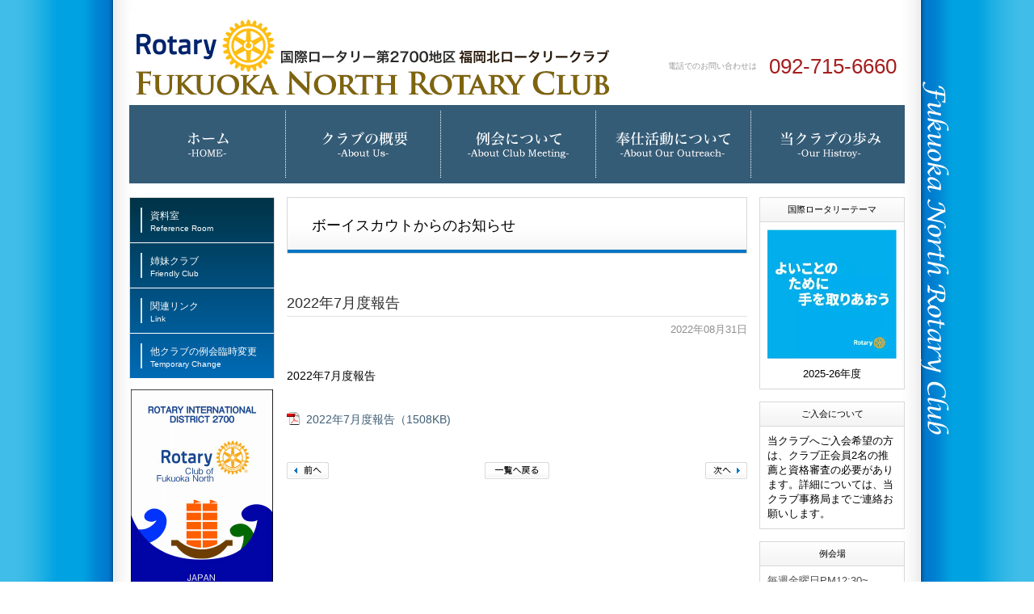

--- FILE ---
content_type: text/html; charset=UTF-8
request_url: https://fnrc.jp/202208312783.php
body_size: 12434
content:
<!DOCTYPE html PUBLIC "-//W3C//DTD XHTML 1.0 Transitional//EN" "http://www.w3.org/TR/xhtml1/DTD/xhtml1-transitional.dtd">
<html xmlns:og="http://ogp.me/ns#" xmlns="http://www.w3.org/1999/xhtml" lang="ja" xml:lang="ja">
<head profile="http://purl.org/net/ns/metaprof">
	<meta http-equiv="Content-Type" content="text/html; charset=UTF-8" />
	<meta http-equiv="Content-Script-Type" content="text/javascript" />
	<meta http-equiv="Content-Style-Type" content="text/css" />
  <meta name="format-detection" content="telephone=no">
	<meta name="description" content="国際ロータリー第2700地区　福岡北ロータリークラブ（40周年）FNRC40／北Ｒ40" />
	<meta name="keywords" content="ロータリークラブ,福岡北ロータリークラブ,福岡北,福岡市北区,ロータリー,クラブ,国際ロータリークラブ,第2700地区,福岡,会報誌" />

	<link rel="alternate" type="application/rss+xml" title="ボーイスカウトからのお知らせ" href="feed.php?id=3" />
	<link rel="shortcut icon" href="https://fnrc.jp/favicon.ico" />
	<link rel="stylesheet" type="text/css" href="https://fnrc.jp/templates/F_50100_6_fnrc/common/css/styles.css" />
	<link rel="stylesheet" type="text/css" href="https://fnrc.jp/templates/F_50100_6_fnrc/color/css/color.php?color=Blue&amp;bg=Basic" />
	<link rel="stylesheet" type="text/css" href="https://fnrc.jp/templates/F_50100_6_fnrc/common/css/custom.css" />
	<link rel="stylesheet" type="text/css" href="https://fnrc.jp/templates/0/common/js/slimbox/slimbox2.css" />
	<script type="text/javascript" src="https://fnrc.jp/templates/0/common/js/jquery.min.js"></script>
	<script type="text/javascript" src="https://fnrc.jp/templates/0/common/js/jquery.socialbutton.js"></script>
	<script type="text/javascript" src="https://fnrc.jp/templates/0/common/js/jquery.tile.js"></script>
	<script type="text/javascript" src="https://fnrc.jp/templates/0/common/js/jquery.masonry.min.js"></script>
	<script type="text/javascript" src="https://fnrc.jp/templates/0/common/js/jquery.common.js"></script>
	<script type="text/javascript" src="https://fnrc.jp/templates/0/common/js/jquery.validate.min.js"></script>
	<script type="text/javascript" src="https://fnrc.jp/templates/0/common/js/jquery.validate.message.js"></script>
	<script type="text/javascript" src="https://fnrc.jp/templates/0/common/js/jquery.innerfade.js"></script>
	<script type="text/javascript" src="https://fnrc.jp/templates/0/common/js/slimbox/slimbox2.js"></script>
<!--[if lte IE 6]>   
	<link rel="stylesheet" type="text/css" href="https://fnrc.jp/templates/F_50100_6_fnrc/common/css/ie6.css" />
	<script type="text/javascript" src="https://fnrc.jp/templates/0/common/js/DD_belatedPNG.js"></script>
	<script type="text/javascript">
	  DD_belatedPNG.fix('h1 img');
	</script>
<![endif]-->
	<link rel="stylesheet" type="text/css" href="https://fnrc.jp/css/config.css" />
	<title>2022年7月度報告｜福岡北ロータリー・クラブ [fnrc40／北Ｒ40]</title>

</head>

<body id="topics3" class="layoutR category cattopicsEntry tplF501 colorBlue bgBasic tplF501-bgBasic tplF501-colorBlue tplF501-bgBasic-colorBlue topics3">


<div id="wrapperOuter">
<div id="wrapper">
<div id="header">
<h1><a href="./"><img src="https://fnrc.jp/templates/F_50100_3_fnrc/common/img/logo.gif" alt="福岡北ロータリー・クラブ"></a></h1>
<p class="tel"><span class="jp">電話でのお問い合わせは</span><span class="num">092-715-6660</span></p>

<ul id="navi">
<li><a href="./"><span class="jp">ホーム</span><span class="en">HOME</span></a></li>
<li><a href="about-us.php"><span class="jp">クラブの概要</span><span class="en">About Us</span></a></li>
<li><a href="club-meeting.php"><span class="jp">例会について</span><span class="en">Club Meeting</span></a></li>
<li><a href="service.php"><span class="jp">奉仕活動について</span><span class="en">Service</span></a></li>
<li><a href="history.php"><span class="jp">当クラブの歩み</span><span class="en">History</span></a></li>

</ul>

</div>
<!-- /#header -->

<div id="contents">

<div id="sideB">
<ul id="naviS">
<li class="parent"><a href="reference-room.php" class="parent"><span class="jp">資料室</span><span class="en">Reference Room</span></a></li>
<li class="parent"><a href="friendly-club.php" class="parent"><span class="jp">姉妹クラブ</span><span class="en">Friendly Club</span></a></li>
<li class="parent"><a href="link.php" class="parent"><span class="jp">関連リンク</span><span class="en">Link</span></a></li>
<li class="parent"><a href="temporary-change.php" class="parent"><span class="jp">他クラブの例会臨時変更</span><span class="en">Temporary Change</span></a></li>

</ul>
<!-- /#naviS -->

<ul class="bannerList">
<li class="imgBanner"><span class="banner"><img src="upimg/20230627194017_1.jpg" alt="" width="176" height="254" /></span></li>
<li class="imgBanner"><span class="banner"><a href="http://www.rotary-bunko.gr.jp/" target="_blank"><img src="upimg/20140205105602_1.jpg" alt="ロータリー文庫" width="180" height="46" /></a></span>ロータリー文庫はロータリー関係の文献や資料など約2万3千点が収集整備されてます</li>
<li class="imgBanner"><span class="banner"><a href="https://member2.fnrc.jp/" target="_blank"><img src="upimg/20180714042746_1.jpg" alt="会員専用ページ" width="179" height="174" /></a></span></li>

</ul>



</div>
<!-- /#sideA -->

<div id="main" class="category">
<h2 id="pageTitle">
<span class="jp">ボーイスカウトからのお知らせ</span>
</h2>
<!-- /#pageTitle -->



<div class="typeTopics type0 ">
<div class="entryBox">
<h3 class="title"><span class="inner">2022年7月度報告</span></h3>
<p class="date">2022年08月31日</p>
<div class="body">

<div class="text">
2022年7月度報告<ul class="file">
<li class="pdf"><a href="upimg/20220831140956F_1.pdf" target="_blank">2022年7月度報告（1508KB)</a></li>
</ul></div>

</div>

</div>
<!-- /.entryBox -->

<ul class="pageNavi">
	<li class="nextBtn"><a href="202207202773.php">次へ</a></li>
	<li class="prevBtn"><a href="202209292803.php">前へ</a></li>
	<li class="backBtn"><a href="news3.php">一覧へ戻る</a></li>
</ul>

</div>


<div class="topOnly">
<div class="body">
<p class="img imgFrame0 imgWU"><a href="/templates/F_50100_6_fnrc/common/2025-massage.pdf" target="_blank"><img src="/templates/F_50100_6_fnrc/common/2025-message.jpg" width="274" height="204" alt="" title="" class="imgW1" /></a><a href="http://fnrc.jp/pdf/2025-schedule.pdf" target="_blank"><img src="upimg/20190630174925_2.jpg" width="274" height="204" alt="" title="" class="imgW2" /></a></p>
</div>
<div class="body">

<!--
<p class="img imgFrame0 imgWU"><img src="/templates/F_50100_4_fnrc/common/club_vision.jpg" width="274" height="124" alt="2018年　35周年記念動画（福岡北ロータリークラブの歩み）" title="2018年　35周年記念動画（福岡北ロータリークラブの歩み）" class="imgW1" />
<img src="/templates/F_50100_4_fnrc/common/club_theme.jpg" width="274" height="124" alt="2018年インターシティミーティング記録動画" title="2018年インターシティミーティング記録動画" class="imgW2" /></p>
-->

<p class="img imgFrame0 imgU"><img src="/templates/F_50100_5_fnrc/common/2023-vison.jpg" width="570" height="" alt="" title="" class="imgU" /></p>

<p class="img imgFrame0 imgWU"><a href="/movie.php#ID149"><img src="upimg/20180714042640_1.jpg" width="274" height="204" alt="2018年　35周年記念動画（福岡北ロータリークラブの歩み）" title="2018年　35周年記念動画（福岡北ロータリークラブの歩み）" class="imgW1" /></a><a href="/movie.php#ID148"><img src="upimg/20180714042640_2.jpg" width="274" height="204" alt="2018年インターシティミーティング記録動画" title="2018年インターシティミーティング記録動画" class="imgW2" /></a></p>
</div>
<div class="body">
<p class="img imgFrame0 imgU"><a href="/movie.php#ID147"><img src="upimg/20180714042655_1.jpg" width="570" height="204" alt="" title="" class="imgU" /></a></p>
</div>
</div>

<!-- /.type -->

</div>
<!-- /#main -->

<div id="side">

<div class="Block" id="SID8">
<h2 class="title">国際ロータリーテーマ</h2>
<div class="body">
<p class="img"><img src="upimg/20250630145849_1.jpg" alt="" width="160" height="160" /></p>
<div style="text-align: center;">2025-26年度</div>
</div>
</div>
<!-- /#Block -->
<div class="Block" id="SID5">
<h2 class="title">ご入会について</h2>
<div class="body">

当クラブへご入会希望の方は、クラブ正会員2名の推薦と資格審査の必要があります。詳細については、当クラブ事務局までご連絡お願いします。
</div>
</div>
<!-- /#Block -->
<div class="Block" id="SID1">
<h2 class="title">例会場</h2>
<div class="body">

<dd style="font-family: 'Lucida Grande', 'Lucida Sans', 'Lucida Sans Unicode', 'Helvetica Neue', Helvetica, Arial, Verdana, sans-serif; color: rgb(78, 78, 78); font-size: 13px; line-height: normal; ">毎週金曜日PM12:30~</dd><dd style="font-family: 'Lucida Grande', 'Lucida Sans', 'Lucida Sans Unicode', 'Helvetica Neue', Helvetica, Arial, Verdana, sans-serif; color: rgb(78, 78, 78); font-size: 13px; line-height: normal; "><a href="http://www.newotani.co.jp/hakata/" style="margin: 0px; padding: 0px; color: rgb(0, 113, 187); outline: none; ">ホテルニューオータニ博多</a></dd><dd style="font-family: 'Lucida Grande', 'Lucida Sans', 'Lucida Sans Unicode', 'Helvetica Neue', Helvetica, Arial, Verdana, sans-serif; color: rgb(78, 78, 78); font-size: 13px; line-height: normal; ">
<div id="_mcePaste">福岡県福岡市中央区渡辺通1-1-2ホテルニューオータニ博多</div></dd><dd style="font-family: 'Lucida Grande', 'Lucida Sans', 'Lucida Sans Unicode', 'Helvetica Neue', Helvetica, Arial, Verdana, sans-serif; color: rgb(78, 78, 78); font-size: 13px; line-height: normal; ">（<a href="http://goo.gl/maps/iTm8" target="_blank">地図を見る</a>）</dd>
</div>
</div>
<!-- /#Block -->
<div class="Block" id="SID6">
<h2 class="title">事務局</h2>
<div class="body">

<dd style="font-family: 'Lucida Grande', 'Lucida Sans', 'Lucida Sans Unicode', 'Helvetica Neue', Helvetica, Arial, Verdana, sans-serif; color: rgb(78, 78, 78); font-size: 13px; line-height: normal;">〒810-0004</dd><dd style="font-family: 'Lucida Grande', 'Lucida Sans', 'Lucida Sans Unicode', 'Helvetica Neue', Helvetica, Arial, Verdana, sans-serif; color: rgb(78, 78, 78); font-size: 13px; line-height: normal;">福岡市中央区渡辺通1-1-2</dd><dd style="font-family: 'Lucida Grande', 'Lucida Sans', 'Lucida Sans Unicode', 'Helvetica Neue', Helvetica, Arial, Verdana, sans-serif; color: rgb(78, 78, 78); font-size: 13px; line-height: normal;">ホテルニューオータニ博多5F</dd><dd style="font-family: 'Lucida Grande', 'Lucida Sans', 'Lucida Sans Unicode', 'Helvetica Neue', Helvetica, Arial, Verdana, sans-serif; color: rgb(78, 78, 78); font-size: 13px; line-height: normal;">電話：092-715-6660</dd><dd style="font-family: 'Lucida Grande', 'Lucida Sans', 'Lucida Sans Unicode', 'Helvetica Neue', Helvetica, Arial, Verdana, sans-serif; color: rgb(78, 78, 78); font-size: 13px; line-height: normal;">FAX：092-715-6692</dd><dd style="font-family: 'Lucida Grande', 'Lucida Sans', 'Lucida Sans Unicode', 'Helvetica Neue', Helvetica, Arial, Verdana, sans-serif; color: rgb(78, 78, 78); font-size: 13px; line-height: normal;">htttp://www.fnrc.jp/</dd>
</div>
</div>
<!-- /#Block -->




<!-- /.bannerList -->
</div>
<!-- /#sideB -->


</div>
<!-- /#contents -->

<div id="footer">

<p id="pagetop"><a href="#wrapper">ページの先頭へ戻る</a></p>

<ul id="naviF">
<li class="begin"><a href="history5.php">当クラブの歩み</a></li>
<li><a href="rotary-songs.php">ロータリーソング</a></li>
<li><a href="movie.php">動画</a></li>
<li><a href="system-flow.php">過去の委員会構成一覧</a></li>
<li><a href="eye-to-eye.php">eye to eye</a></li>
<li><a href="member-link.php">当クラブ会員事業所ホームページ</a></li>

</ul>
<!-- /#naviF -->

<div id="footerInfo">

<address id="copyright">Copyright &copy; <a href="./">福岡北ロータリー・クラブ</a> All Rights Reserved.</address>

</div>
<!-- /#footerInfo -->

</div>
<!-- /#footer -->

</div>
<!-- /#wrapper -->
</div>
<!-- /#wrapperOuter -->


</body>
</html>


--- FILE ---
content_type: text/css
request_url: https://fnrc.jp/templates/F_50100_6_fnrc/common/css/styles.css
body_size: 334
content:
@charset "utf-8";

/* 初期化 */
@import url("../../../0/common/css/reset.css");

/* 基本デザイン */
@import url("../../../0/common/css/base.css");
@import url("../../../0/common/css/entry.css");
@import url("../../../0/common/css/entry-module.css");
@import url("../../../0/common/css/topics.css");

/* 拡張デザイン */
@import url("base.css");
@import url("navi.css");
@import url("entry.css");


--- FILE ---
content_type: text/css; charset=utf-8
request_url: https://fnrc.jp/templates/F_50100_6_fnrc/color/css/color.php?color=Blue&bg=Basic
body_size: 3976
content:
@charset "UTF-8";


/* --------------------------------

	配色設定

-----------------------------------

	ベース		:	color1
	アクセント	:	color2
	
-----------------------------------

	1. base.css
	2. navi.css
	3. entry.css
	4. topics.css

--------------------------------- */



/* ========================================================================



	1. base.css


 
======================================================================== */

/* ----------------------------------------------------
	■基本レイアウト
---------------------------------------------------- */
body {
	background-color: #0075c2;
}


/* ----------------------------------------------------
	■リンクスタイル
---------------------------------------------------- */
a {
	color: #3F5E75;
}
a:hover {
	color: #547D9C;
}


/* ----------------------------------------------------
	■電話でのお問い合わせ
---------------------------------------------------- */
#header p.tel span.num {
	color: #edc900;
}


/* ----------------------------------------------------
	■ページの先頭へ戻る
---------------------------------------------------- */
#pagetop a {
	background-color: #0075c2;
}


/* ----------------------------------------------------
	■ページタイトル
---------------------------------------------------- */
h2#pageTitle span.jp {
	border-bottom: 4px solid #0075c2;
}




/* ========================================================================



	2. navi.css


 
======================================================================== */

/* ----------------------------------------------------
	■サイドナビ
---------------------------------------------------- */
ul#naviS li a span.en  {
	color: #0065a7;
}
ul#naviS li.parent a:hover span.jp,
ul#naviS li.parent a:hover span.en {
	border-left: 2px solid #0075c2;
}
ul#naviS li.parent a.on span.jp,
ul#naviS li.parent a.on span.en {
	border-left: 2px solid #0075c2;
}
ul#naviS li.sub a:hover,
ul#naviS li.sub a.on {
	background-image: url(../../../0/color/img/icon_triangle/Blue.gif);
}

/* ----------------------------------------------------
	■ローカルナビ
---------------------------------------------------- */
ul.localNavi li a:hover {
	background-color: #e5f1f9;
}
ul.localNavi li.on a {
	background-color: #0075c2;
}




/* ========================================================================



	3. entry.css


 
======================================================================== */

/* ----------------------------------------------------
	■記事
---------------------------------------------------- */

/* ベーシック
---------------------------------------------------- */
.type0 .entryBox .title span.inner {
	background-image: url(../../../0/color/img/gradation_A/Blue.gif);
}

/* フローチャート
---------------------------------------------------- */
.type2 .entryBox .title span.inner {
	border-left-color: #0075c2;
}

/* ボックス
---------------------------------------------------- */
.type9set .entryBox .title span.inner,
.type14set .entryBox .title span.inner {
	border-left-color: #0075c2;
}




/* ========================================================================



	4. topics.css


 
======================================================================== */

/* ----------------------------------------------------
	■記事詳細
---------------------------------------------------- */

/* ページ送り
---------------------------------------------------- */
ul.pageNavi li a {
	background-color: #0075c2;
}

/* 一覧用ページャー（2009.12.17追加）
---------------------------------------------------- */
ul.pager li a:hover {
	color: #fff;
	border: 1px solid #0075c2;
	background-color: #0075c2;
}

ul.pager li.on span {
	border: 1px solid #0075c2;
	background-color: #0075c2;
}



/* ========================================================================



	5. BG


 
======================================================================== */



--- FILE ---
content_type: text/css
request_url: https://fnrc.jp/templates/F_50100_6_fnrc/common/css/custom.css
body_size: 7207
content:
@charset "utf-8";

/* --------------------------------

	基本スタイル

-----------------------------------

	1. 基本レイアウト・デザイン
	2. ヘッダー
	3. サイドエリア
	4. コンテンツ
	5. フッター

--------------------------------- */



/* ========================================================================



	1. 基本レイアウト・デザイン


 
======================================================================== */
html {
  background-color: #fff;
}
body {
  background-image: url(../img/bg.png);
  background-color: #40bde8;
  background-position: center top;
  background-repeat: repeat-y;
  font-size: 14px;
}
#wrapperOuter {
	width: 1090px;
	overflow: hidden;
	margin: 0 auto;
	text-align: left;
	zoom: 1;
  background-image: url(../img/side_site_title.png);
  background-position: right 10px top 100px;
  background-repeat: no-repeat; 
}

/* ----------------------------------------------------
	■ロゴ
---------------------------------------------------- */
h1 {
  padding: 0;
  width: 621px;
  height: 105px;
  margin-bottom: 10px;
}

/* ----------------------------------------------------
	■電話番号
---------------------------------------------------- */
#header p.tel {
  padding: 52px 10px 0 0;
}
#header p.tel span.num {
  color: #a51f1f;
}
/* ----------------------------------------------------
	■グルーバルナビ
---------------------------------------------------- */
ul#navi {
	width: 960px;
	height: 97px;
	margin-bottom: 17px;
  background-image: url(../img/gloval_navi.png);
	background-repeat: no-repeat;
}
ul#navi li.on a {
  background: none;
}
ul#navi li, ul#navi li a, ul#navi li a span {
	height: 97px;
	text-indent: -9999px;
}

/* ホバー
---------------------------------------------------- */
ul#navi li:nth-child(1) a:hover  { background-position: 0 0; }
ul#navi li:nth-child(2) a:hover  { background-position: -192px 0; }
ul#navi li:nth-child(3) a:hover  { background-position: -384px 0; }
ul#navi li:nth-child(4) a:hover  { background-position: -576px 0; }
ul#navi li:nth-child(5) a:hover  { background-position: -768px 0; }


/* アクティブ
---------------------------------------------------- */
ul#navi li.on a,
ul#navi li a:hover {
  background-image: url(../img/gloval_navi_on.png);
	background-repeat: no-repeat;	
}
#home ul#navi li.on a { background-position: 0 0; }
#about-us ul#navi li.on a { background-position: -192px 0; }
#club-meeting ul#navi li.on a  { background-position: -384px 0; }
#service ul#navi li.on a  { background-position: -576px 0; }
#history ul#navi li.on a  { background-position: -768px 0; }


/* メインエリア　見出し
---------------------------------------------------- */
.type0 .entryBox .title {
  border: none;
  background: none;
  padding: 0;
  width: 100%;
	margin-top: 15px;
}
.type0 .entryBox .title span.inner {
    background-image: none;
	font-family: Georgia, "游明朝体", "YuMincho", "游明朝", "Yu Mincho", "ヒラギノ明朝 ProN W3", "Hiragino Mincho ProN W3", HiraMinProN-W3, "ヒラギノ明朝 ProN", "Hiragino Mincho ProN", "ヒラギノ明朝 Pro", "Hiragino Mincho Pro", "メイリオ", Meiryo, Osaka, "ＭＳ Ｐゴシック", "MS PGothic", sans-serif;
	font-size: 18px;
}

.type0 .entryBox .title span.inner {
	padding: 0;
	width: 100%;
  display: -webkit-box;
  display: -webkit-flex;
  display: -ms-flexbox;
  display: flex;
  -webkit-box-align: center;
  -webkit-align-items: center;
      -ms-flex-align: center;
          align-items: center;
  text-align: center;
  -webkit-box-pack: center;
  -webkit-justify-content: center;
      -ms-flex-pack: center;
          justify-content: center;
}
.type0 .entryBox .title span.inner:before,
.type0 .entryBox .title span.inner:after {
  content: '';
  -webkit-box-flex: 1;
  -webkit-flex-grow: 1;
      -ms-flex-positive: 1;
          flex-grow: 1;
  height: 2px;
  background: #006bb6;
  min-width: 30px;
  display: inline-block;
  vertical-align: middle;
}
.type0 .entryBox .title span.inner:before {
  margin-right: 1em;
}
.type0 .entryBox .title span.inner:after {
  margin-left: 1em;
}


/* ----------------------------------------------------
	■サイドナビ
---------------------------------------------------- */
#naviS {
  background-color: #2f5b78;
	background: linear-gradient(#003346, #006bb6);
}
ul#naviS li.parent {
  background-color: inherit;
  background-image: none;
}
ul#naviS li.parent a {
color: #ffffff;
border-bottom:1px solid #ffffff;
}



ul#naviS li.sub a {
background-color:#666;
color:#ffd700;
border-bottom:1px solid #ffffff;
}

ul#naviS li.parent a span.en {color:#fff;}

ul#naviS li.parent a {
  padding: 12px 10px 12px 13px;
}
ul#naviS li.parent a span.jp {
  line-height: 1.8;
}


/* ホバー
---------------------------------------------------- */
ul#naviS li.parent a:hover {
	background-color: #1b3445;
}
ul#naviS li.parent a:hover span.jp, ul#naviS li.parent a:hover span.en {
  border-left: 2px solid #ffd700;
}

/* アクティブ
---------------------------------------------------- */
ul#naviS li.parent.on a {
  background-color: #1b3445;
}
ul#naviS li.parent.on a span.jp, ul#naviS li.parent.on a span.en {
  border-left: 2px solid #ffd700;
}

/* ----------------------------------------------------
	■ウィジェット
---------------------------------------------------- */
.widget {
  display: block;
  margin: 0 auto 24px;
  text-align: center;
}


/* ----------------------------------------------------
	■トップページのみ
---------------------------------------------------- */
.topOnly {
  display: none;  
}
body#home .topOnly {
  display: block;
}

.titleTopics {
    padding: 10px;
    width: 100%;
    margin-top: 15px;
    font-size: 16px;
    background: #0075c2;
    color: #fff;
    box-sizing: border-box;
}
.typeTopicsListBtn {
  position: absolute;
  top: 0;
  right: 10px;
  transform: translateY(50%);
}
.typeTopicsListBtn a {
  color: #212121;
  display: block;
  background: #fff;
  font-size: 12px;
  padding: 2px 8px;
  border-radius: 3px;
}


/* ----------------------------------------------------
	■新着情報
---------------------------------------------------- */
body#topics1 .type0 .entryBox,
body#topics2 .type0 .entryBox,
body#topics3 .type0 .entryBox {
  margin-top: 50px;
}
body#topics1 .type0 .entryBox .title span.inner,
body#topics2 .type0 .entryBox .title span.inner,
body#topics3 .type0 .entryBox .title span.inner {
  display: block;
  align-items: stretch;
  text-align: left;
  border-bottom: solid 1px #e2e2e2;
  padding-bottom: 4px;
  font-family: 'ヒラギノ角ゴ Pro W3','Hiragino Kaku Gothic Pro','メイリオ',Meiryo, 'ＭＳ Ｐゴシック',sans-serif;
}
body#topics1 .type0 .entryBox .title span.inner:before,
body#topics1 .type0 .entryBox .title span.inner:after,
body#topics2 .type0 .entryBox .title span.inner:before,
body#topics2 .type0 .entryBox .title span.inner:after,
body#topics3 .type0 .entryBox .title span.inner:before,
body#topics3 .type0 .entryBox .title span.inner:after {
  content: none;
}
body#topics1 .type0 .entryBox .body,
body#topics2 .type0 .entryBox .body,
body#topics3 .type0 .entryBox .body {
    margin-top: 36px;
}
.type0 .entryBox .date {
  color: #8e8e8e;
}

.rssBtn {
  display: none;
}


/* End */

--- FILE ---
content_type: text/css
request_url: https://fnrc.jp/css/config.css
body_size: 138
content:
@charset "utf-8";

#coverWrapper,
#cover,
#cover span {
	height: 250px;
}
span.font11 { font-size:11px;}

.basic01 {padding:1px;}
.basic02 {padding:1px;}

table#tableTopic68 tr.tr3 td.td1 {
white-space:nowrap;
}

--- FILE ---
content_type: text/css
request_url: https://fnrc.jp/templates/0/common/css/reset.css
body_size: 2189
content:
@charset "utf-8";

/* --------------------------------

	リセット

-----------------------------------

	1. スタイルリセット
	2. スタイルの拡張

--------------------------------- */



/* ========================================================================



	1. スタイルリセット


 
======================================================================== */


/* ----------------------------------------------------
	■スタイルの初期化
---------------------------------------------------- */
body,div,dl,dt,dd,ul,ol,li,h1,h2,h3,h4,h5,h6,pre,form,fieldset,textarea,p,blockquote {
	margin:0;
	padding:0;
	display: block;
}

fieldset,img { 
	border:0;
}
address,caption,cite,code,dfn,em,th,var {
	font-style:normal;
	font-weight:normal;
}
ol,ul {
	list-style:none;
}
caption,th {
	text-align:left;
}
h1,h2,h3,h4,h5,h6 {
	font-size:100%;
	font-weight:normal;
}
q:before,q:after {
	content:'';
}
abbr,acronym {
	border:0;
}


/* ----------------------------------------------------
	■フォントサイズの初期化
---------------------------------------------------- */
body {
	font-family: 'ヒラギノ角ゴ Pro W3','Hiragino Kaku Gothic Pro','メイリオ',Meiryo, 'ＭＳ Ｐゴシック',sans-serif;
	font-size: 12px;
	line-height: 1.22;
}
/* for IE6 */
* html body {
    font-size: 75%;
}
/* for IE7 */
*:first-child+html body {
    font-size: 75%;
}
table {
	font-size:inherit;
	font:100%;
}
pre,code,kbd,samp,tt{
	font-family:monospace;
	*font-size:108%;
	line-height:99%;
}



/* ========================================================================



	2. スタイルの拡張


 
======================================================================== */


/* ----------------------------------------------------
	■.clearfix
---------------------------------------------------- */
.clearfix {
	_height: 1px;
	min-height: 1px;/* */
}
.clearfix:after {
	height: 0;
	visibility: hidden;
	content: ".";
	display: block;
	clear: both;/* */
}


/* ----------------------------------------------------
	■etc
---------------------------------------------------- */
.clear {
	clear: both;
}
.del {
	position: absolute;
	left: -9999px;
	line-height: 0;
	font-size: 0;
}
.hidden, hr {
	display: none;
}



/* End */

--- FILE ---
content_type: text/css
request_url: https://fnrc.jp/templates/0/common/css/base.css
body_size: 4309
content:
@charset "utf-8";

/* --------------------------------

	基本スタイル

-----------------------------------

	1. 基本レイアウト・デザイン
	2. サイドエリア

--------------------------------- */



/* ========================================================================



	1. 基本レイアウト・デザイン


 
======================================================================== */

/* ----------------------------------------------------
	■表紙
---------------------------------------------------- */
#coverWrapper,
#cover,
#cover span {
	width: 780px;
	height: 250px;
	overflow: hidden;
	display: block;
}
#coverWrapper {
	clear: both;
}
#cover span {
	text-align: center;
}
#cover img {
	display: block;
	margin: 0 auto;
}


/* ----------------------------------------------------
	■ロゴ
---------------------------------------------------- */
h1 {
	height: 70px;
	width: 400px;
	overflow: hidden;
}
h1 a {
	height: 70px;
	color: #000;
	display: table-cell;
	vertical-align: middle;
}

/* テキスト
---------------------------------------------------- */
h1 span {
	font-size: 20px;
	display: block;
}
h1 span a {
	height: auto;
	display: inline;
}


/* ----------------------------------------------------
	■ヘッダーナビ
---------------------------------------------------- */
ul#naviH {
	width: 300px;
	color: #999;
	font-size: 10px;
	text-align: right;
	float: right;
	padding: 38px 10px 0 0;
}
ul#naviH li {
	float: right;
	padding: 0 0 0 30px;
}
ul#naviH li {
	float: right;
	background-image: url(../img/navi/icon_basic.gif);
	background-repeat: no-repeat;
	background-position: 12px center;
}
ul#naviH li.contact {	background-image: url(../img/navi/icon_contact.gif);}
ul#naviH li.sitemap {	background-image: url(../img/navi/icon_sitemap.gif);}
ul#naviH li a {
	color: #000;
}
ul#naviH li a:hover {
	color: #666;
}


/* ----------------------------------------------------
	■ソーシャルボタン
---------------------------------------------------- */
#socialBtn {
	text-align: center;
	display:none;
}
#socialBtn div {
	display:inline;
	margin: 0 2px;
	padding: 0;
}
#socialBtn div#facebook iframe {
	margin-bottom: -5px;
	margin-right: -10px;
}
#socialBtn div#twitter iframe {
	margin-right: -30px;
}
#home #socialBtn,
.entryBox #socialBtn  {
	display:block;
}




/* ========================================================================



	2. サイドエリア


 
======================================================================== */

/* ----------------------------------------------------
	■情報ブロック
---------------------------------------------------- */
#side .Block .body {
	word-wrap: break-word;
}
#side .Block .body p.img {
	text-align: center;
	width: 160px;
}
#side .Block .body p.img img {
	display: block;
	margin: 0 auto 10px;
	padding: 0;
	border-style: none;
}
#side .Block .body h3 {
	line-height: 1.5;
	margin: 0 0 10px;
	padding: 0 0 0 5px;
	border-left: 3px solid #ccc;
	font-weight: bold;
}
#side .Block .body ul {
	margin: 10px 0;
}
#side .Block .body ul li {
	padding: 0 0 0 12px;
	background-image: url(../img/side/icon_circle.gif);
	background-repeat: no-repeat;
	background-position: 1px 0.3em;
}


/* ----------------------------------------------------
	■バナー
---------------------------------------------------- */
#side ul.bannerList,
#side ul.bannerList li {
	width: 180px;
	display: block;
}
#side ul.bannerList {
	font-size: 92%;
	line-height: 1.3;
	margin: 0 0 15px;
	word-wrap: break-word;
}
#side ul.bannerList { /zoom: 1; }
#side ul.bannerList:after { content: ''; display: block; clear: both; }

#side ul.bannerList li {
	float: left;
	margin: 0 0 10px;
	text-align: left;
}
#side ul.bannerList li span.banner {
	width: 180px;
	display: block;
	text-align: center;
	margin: 0 0 5px;
}
#side ul.bannerList li.imgBanner span.banner img {
	display: block;
	margin: 0 auto;
}
#side ul.bannerList li.textBanner span.banner a {
	width: 158px;
	margin: 0 0 5px;
	padding: 15px 10px;
	border: 1px solid #e3e3e3;
	background-color: #fff;
	text-align: center;
	font-size: 14px;
	color: #000;
	background-image: url(../../../0/common/img/base/textbanner.gif);
	background-repeat: no-repeat;
	background-position: 0 bottom;
	display: block;
}
#side ul.bannerList li a:hover img  {
	filter: alpha(opacity=80);
	-moz-opacity: 0.8;
	opacity: 0.8;
}



/* End */

--- FILE ---
content_type: text/css
request_url: https://fnrc.jp/templates/0/common/css/entry.css
body_size: 35313
content:
@charset "utf-8";

/* --------------------------------

	記事スタイル

-----------------------------------

	1. 共通スタイル
	2. 記事内タグ
	3. ベーシック
	4. テーブル（会社概要等）
	5. フローチャート
	6. Q&A
	7. リンク集
	8. お問い合わせフォーム
	9. 画像ギャラリー
	10. サイトマップ
	11. ボックス
	12. カラム

--------------------------------- */




/* ========================================================================



	1. 共通スタイル


 
======================================================================== */

/* ----------------------------------------------------
	■ページヘッダー・フッター
---------------------------------------------------- */
#pageHeader,
#pageFooter {
	width: 100%;
	line-height: 1.9;
}
#pageHeader {
	margin: 0 0 30px;
}
#pageFooter {
	margin: 30px 0 0;
}

/* ----------------------------------------------------
	■画像
---------------------------------------------------- */
p.img {
	text-align: center;
	display: block;
}
p.imgFrame0 img {
	padding: 0;
}
p.imgFrame1 img {
	background-color: #fff;
	padding: 4px;
	border-top: 1px solid #eee;
	border-right: 1px solid #D9D9D9;
	border-bottom: 1px solid #ccc;
	border-left: 1px solid #D9D9D9;
}

/* 左寄せ
---------------------------------------------------- */
p.img img.imgL {
	float: left;
	margin: 0 15px 3px 0;
}

/* 右寄せ
---------------------------------------------------- */
p.img img.imgR {
	float: right;
	margin: 0 0 3px 5px;
}

/* 左寄せ2
---------------------------------------------------- */
.imgL2 .text {
	width: 345px;
	float: right;
}
p.imgL2,
p.imgL2 img {
	float: left;
}

/* 右寄せ2
---------------------------------------------------- */
.imgR2 .text {
	width: 345px;
	float: left;
}
p.imgR2,
p.imgR2 img {
	float: right;
}

/* 本文の上
---------------------------------------------------- */
p.img img.imgU {
	margin: 0 0 15px;
}

/* 本文の下
---------------------------------------------------- */
p.img img.imgD {
	margin: 15px 0 0;
}

/* 2枚並べて
---------------------------------------------------- */
p.img img.imgW1,
p.img img.imgT1 {
	margin: 0 0 5px 0;
}
p.img img.imgW2,
p.img img.imgT2,
p.img img.imgT3 {
	margin: 0 0 5px 10px;
}
p.imgWUD img.imgW1,
p.imgWU,
p.imgTU,
p.imgWU2 {
	margin: 0 0 15px;
}
p.imgWUD img.imgW2,
p.imgWD,
p.imgTD,
p.imgWD2 {
	margin: 15px 0 0;
}
p.imgWU2 img.imgW1 {
	margin: 0 0 10px;
}
p.imgWD2 img.imgW2 {
	margin: 10px 0 0;
}
p.imgWU2 img.imgW2,
p.imgWD2 img.imgW1 {
	margin: 0;
}


p.img a:hover img {
	filter: alpha(opacity=70);
	-moz-opacity: 0.7;
	opacity: 0.7;
}


/* ----------------------------------------------------
	■追記
---------------------------------------------------- */
.entryBox .moreBtn {
	cursor: pointer;
}
.entryBox .body2 {
	display: none;
}


/* ----------------------------------------------------
	■レイアウト用
---------------------------------------------------- */
.entryBox .body div.inner { /* clearfix */
}




/* ========================================================================



	2. 記事内タグ


 
======================================================================== */

/* ----------------------------------------------------
	■テーブル
---------------------------------------------------- */
.entryBox table {
	margin: 10px 0;
	border-collapse: collapse;
	border-spacing: 0;
	border-top: 1px solid #e3e3e3;
	border-right: 1px solid #e3e3e3;
}
.entryBox table th,
.entryBox table td {
	border-left: 1px solid #e3e3e3;
	border-bottom: 1px solid #e3e3e3;
	padding: 10px;
}
.entryBox table th {
	background-color: #F6F6F6;
}
.entryBox table td {
	background-color: #fff;
	line-height: 1.5;
}


/* ----------------------------------------------------
	■リスト
---------------------------------------------------- */
table.entryTable ul,
.entryBox ul {
	margin: 0.8em 0;
}
table.entryTable ul li,
.entryBox ul li {
	padding: 0 0 0 2.5em;
	background-image: url(../img/base/icon_listmark.gif);
	background-repeat: no-repeat;
	background-position: 1em 0.6em;
	margin: 0 0 0.3em 0;
}
table.entryTable ol,
.entryBox ol {
	margin: 0.8em 0;
}
table.entryTable ol li,
.entryBox ol li {
	margin: 0 0 0.3em 2.5em;
	display: list-item;
	list-style-position: outside;
	list-style-type: decimal;
}


/* ----------------------------------------------------
	■引用
---------------------------------------------------- */
table.entryTable blockquote,
.entryBox blockquote {
	padding: 15px;
	margin: 0.8em 0;
	background-color: #eee;
}




/* ========================================================================



	3. ベーシック


 
======================================================================== */

/* ----------------------------------------------------
	■記事ボックス
---------------------------------------------------- */
.type0 .entryBox {
	margin: 0 0 40px;
	position: relative;
}

/* 本文
---------------------------------------------------- */
.type0 .entryBox .body { /* clearfix */
	width: 100%;
	margin: 15px 0 0;
	line-height: 1.9;
}

/* タイトル非表示
---------------------------------------------------- */
.type0 .hiddenTitlePrev {
	margin: 0 0 1.9em ;
}
.type0 .hiddenTitle .title {
	display: none;
}
.type0 .hiddenTitle .body {
	margin: 0;
}




/* ========================================================================



	4. 表組み


 
======================================================================== */

/* ----------------------------------------------------
	■テーブル
---------------------------------------------------- */
.type1 table.entryTable {
	margin: 0 0 20px;
	position: relative;
	width: 100%;
	border-collapse: collapse;
	border-spacing: 0;
}
.type1 table.entryTable {
	border-top: 1px solid #ccc;
	border-right: 1px solid #ccc;
}
.type1 table.entryTable th.title,
.type1 table.entryTable td.body {
	border-left: 1px solid #ccc;
	border-bottom: 1px solid #ccc;
	padding: 15px;
}
.type1 table.entryTable th.title {
	background-color: #F6F6F6;
}
.type1 table.entryTable td.body {
	width: 400px;
	background-color: #fff;
	line-height: 1.5;
}
.type1 table.entryTable,
.type1 table.entryTable td {
	-webkit-box-sizing: border-box;
	-moz-box-sizing: border-box;
	-ms-box-sizing: border-box;
	box-sizing: border-box;
}

/* 本文
---------------------------------------------------- */
.type1 .imgL2 .text,
.type1 .imgR2 .text {
	width: 190px;
}



/* ========================================================================



	5. フローチャート


 
======================================================================== */

/* ----------------------------------------------------
	■記事ボックス
---------------------------------------------------- */
.type2 .entryBox {
	margin: 0 0 54px;
	padding: 19px 0 0;
	position: relative;
	border: 1px solid #e3e3e3;
	width: 100%;
}

/* タイトル
---------------------------------------------------- */
.type2 .entryBox .title {
	padding: 0 19px 19px;
	color: #2f2f2f;
}
.type2 .entryBox .title span.inner {
	padding: 3px 0 0 8px;
	display: block;
	font-size: 134%;
	line-height: 1.2;
	border-left-width: 4px;
	border-left-style: solid;
	border-left-color: #333; /* color.css */
}
html:not(:target) .type2 .entryBox .title span.inner { /* Hack [IE6,7,8以外] */
	padding: 0 0 0 8px;
}

/* 本文
---------------------------------------------------- */
.type2 .entryBox .body { /* clearfix */
	padding: 0 19px 19px;
	line-height: 1.9;
	width: 530px;
}
.type2 .imgL2 .text,
.type2 .imgR2 .text {
	width: 340px;
}

/* アイコン
---------------------------------------------------- */
.type2 .entryBox .icon {
	position: absolute;
	bottom: -51px;
	left: 0;
	background-image: url(../../../0/color/img/entry/type2.png);
	background-repeat: no-repeat;
	width: 570px;
	height: 50px;
	display:block;
	text-indent: -9999px;
}
.colorLightGreen .type2 .entryBox .icon  {		background-position: center 0;}      
.colorGreen .type2 .entryBox .icon  {			background-position: center -50px;}  
.colorMossGreen .type2 .entryBox .icon  {		background-position: center -100px;}  
.colorMintGreen .type2 .entryBox .icon  {		background-position: center -150px;}  
.colorLeafGreen .type2 .entryBox .icon  {		background-position: center -200px;} 
.colorBlue .type2 .entryBox .icon  {			background-position: center -250px;} 
.colorSkyBlue .type2 .entryBox .icon  {			background-position: center -300px;} 
.colorNavyBlue .type2 .entryBox .icon  {		background-position: center -350px;} 
.colorSmokeBlue .type2 .entryBox .icon  {		background-position: center -400px;} 
.colorTurquoiseBlue .type2 .entryBox .icon  {	background-position: center -450px;} 
.colorPurple .type2 .entryBox .icon  {			background-position: center -500px;} 
.colorRed .type2 .entryBox .icon  {				background-position: center -550px;} 
.colorMagenta .type2 .entryBox .icon  {			background-position: center -600px;} 
.colorRosePink .type2 .entryBox .icon  {		background-position: center -650px;} 
.colorPink .type2 .entryBox .icon  {			background-position: center -700px;} 
.colorOrange .type2 .entryBox .icon  {			background-position: center -750px;} 
.colorYellow .type2 .entryBox .icon  {			background-position: center -800px;} 
.colorCarrotOrange .type2 .entryBox .icon  {	background-position: center -850px;} 
.colorFlameOrange .type2 .entryBox .icon  {		background-position: center -900px;} 
.colorBrown .type2 .entryBox .icon  {			background-position: center -950px;} 
.colorCafeole .type2 .entryBox .icon  {			background-position: center -1000px;} 
.colorChocolate .type2 .entryBox .icon  {		background-position: center -1050px;} 
.colorKhaki .type2 .entryBox .icon  {			background-position: center -1100px;} 
.colorMonochrome .type2 .entryBox .icon  {		background-position: center -1150px;}

/* 最後の記事 */
.type2 .entryBoxEnd {
	margin: 0;
}
.type2 .entryBoxEnd .icon {
	display:none;
}



/* ----------------------------------------------------
	■タイトル非表示
---------------------------------------------------- */

/* タイトル
---------------------------------------------------- */
.type2 .hiddenTitle .title {
	display: none;
}

/* 本文
---------------------------------------------------- */
.type2 .hiddenTitle .body {
	padding: 19px;
}





/* ========================================================================



	6. Q&A


 
======================================================================== */

/* ----------------------------------------------------
	■entryBox
---------------------------------------------------- */
.type3 .entryBox { /* clearfix */
	margin: 0 0 30px;
	position: relative;
}

/* タイトル
---------------------------------------------------- */
.type3 .entryBox .title {
	padding: 5px 0 20px 40px;
	position: relative;
	font-size: 134%;
	line-height: 1.1;
}

/* 本文
---------------------------------------------------- */
.type3 .entryBox .body { /* clearfix */ 
	line-height: 1.9;
	padding: 0 0 30px 40px;
	border-bottom: 1px solid #eee;
	position: relative;
}
.type3 .entryBoxEnd .body {
	border-style: none;
}
.type3 .imgL2 .text,
.type3 .imgR2 .text {
	width: 340px;
}

/* アイコン
---------------------------------------------------- */
.type3 .entryBox .title .iconQ,
.type3 .entryBox .body .iconA {
	position: absolute;
	top: 0;
	left: 0;
	background-image: url(../../../0/color/img/entry/type3.png);
	background-repeat: no-repeat;
	width: 28px;
	height: 28px;
	display:block;
	text-indent: -9999px;
}

/* Q */
.colorLightGreen .type3 .entryBox .title .iconQ  {		background-position: 0 0;}      
.colorGreen .type3 .entryBox .title .iconQ  {			background-position: 0 -30px;}  
.colorMossGreen .type3 .entryBox .title .iconQ  {		background-position: 0 -60px;}  
.colorMintGreen .type3 .entryBox .title .iconQ  {		background-position: 0 -90px;}  
.colorLeafGreen .type3 .entryBox .title .iconQ  {		background-position: 0 -120px;} 
.colorBlue .type3 .entryBox .title .iconQ  {			background-position: 0 -150px;} 
.colorSkyBlue .type3 .entryBox .title .iconQ  {			background-position: 0 -180px;} 
.colorNavyBlue .type3 .entryBox .title .iconQ  {		background-position: 0 -210px;} 
.colorSmokeBlue .type3 .entryBox .title .iconQ  {		background-position: 0 -240px;} 
.colorTurquoiseBlue .type3 .entryBox .title .iconQ  {	background-position: 0 -270px;} 
.colorPurple .type3 .entryBox .title .iconQ  {			background-position: 0 -300px;} 
.colorRed .type3 .entryBox .title .iconQ  {				background-position: 0 -330px;} 
.colorMagenta .type3 .entryBox .title .iconQ  {			background-position: 0 -360px;} 
.colorRosePink .type3 .entryBox .title .iconQ  {		background-position: 0 -390px;} 
.colorPink .type3 .entryBox .title .iconQ  {			background-position: 0 -420px;} 
.colorOrange .type3 .entryBox .title .iconQ  {			background-position: 0 -450px;} 
.colorYellow .type3 .entryBox .title .iconQ  {			background-position: 0 -480px;} 
.colorCarrotOrange .type3 .entryBox .title .iconQ  {	background-position: 0 -510px;} 
.colorFlameOrange .type3 .entryBox .title .iconQ  {		background-position: 0 -540px;} 
.colorBrown .type3 .entryBox .title .iconQ  {			background-position: 0 -570px;} 
.colorCafeole .type3 .entryBox .title .iconQ  {			background-position: 0 -600px;} 
.colorChocolate .type3 .entryBox .title .iconQ  {		background-position: 0 -630px;} 
.colorKhaki .type3 .entryBox .title .iconQ  {			background-position: 0 -660px;} 
.colorMonochrome .type3 .entryBox .title .iconQ  {		background-position: 0 -690px;} 

/* A */
.colorLightGreen .type3 .entryBox .body .iconA  {		background-position: -28px 0;}
.colorGreen .type3 .entryBox .body .iconA  {			background-position: -28px -30px;}
.colorMossGreen .type3 .entryBox .body .iconA  {		background-position: -28px -60px;}
.colorMintGreen .type3 .entryBox .body .iconA  {		background-position: -28px -90px;}
.colorLeafGreen .type3 .entryBox .body .iconA  {		background-position: -28px -120px;}
.colorBlue .type3 .entryBox .body .iconA  {				background-position: -28px -150px;}
.colorSkyBlue .type3 .entryBox .body .iconA  {			background-position: -28px -180px;}
.colorNavyBlue .type3 .entryBox .body .iconA  {			background-position: -28px -210px;}
.colorSmokeBlue .type3 .entryBox .body .iconA  {		background-position: -28px -240px;}
.colorTurquoiseBlue .type3 .entryBox .body .iconA  {	background-position: -28px -270px;}
.colorPurple .type3 .entryBox .body .iconA  {			background-position: -28px -300px;}
.colorRed .type3 .entryBox .body .iconA  {				background-position: -28px -330px;}
.colorMagenta .type3 .entryBox .body .iconA  {			background-position: -28px -360px;}
.colorRosePink .type3 .entryBox .body .iconA  {			background-position: -28px -390px;}
.colorPink .type3 .entryBox .body .iconA  {				background-position: -28px -420px;}
.colorOrange .type3 .entryBox .body .iconA  {			background-position: -28px -450px;}
.colorYellow .type3 .entryBox .body .iconA  {			background-position: -28px -480px;}
.colorCarrotOrange .type3 .entryBox .body .iconA  {		background-position: -28px -510px;}
.colorFlameOrange .type3 .entryBox .body .iconA  {		background-position: -28px -540px;}
.colorBrown .type3 .entryBox .body .iconA  {			background-position: -28px -570px;}
.colorCafeole .type3 .entryBox .body .iconA  {			background-position: -28px -600px;}
.colorChocolate .type3 .entryBox .body .iconA  {		background-position: -28px -630px;}
.colorKhaki .type3 .entryBox .body .iconA  {			background-position: -28px -660px;}
.colorMonochrome .type3 .entryBox .body .iconA  {		background-position: -28px -690px;}


/* ----------------------------------------------------
	■タイトル非表示
---------------------------------------------------- */

/* タイトル
---------------------------------------------------- */
.type3 .hiddenTitle .title {
	display: none;
}

/* 本文
---------------------------------------------------- */
.type3 .hiddenTitlePrev {
	margin: 0;
}
.type3 .hiddenTitlePrev .body  {
	border-bottom: none;
	padding: 0 0 0 40px;
}
.type3 .hiddenTitle .body {
	margin: 1.7em 0 0;
	background-position: -9999px 0;
}

/* アイコン
---------------------------------------------------- */
.type3 .hiddenTitle .title .iconQ,
.type3 .hiddenTitle .body .iconA {
	display:none;
}




/* ========================================================================



	7. リンク集


 
======================================================================== */

/* ----------------------------------------------------
	■entryBox
---------------------------------------------------- */
.type4 .entryBox { /* clearfix */
	width: 100%;
	margin: 0 0 20px;
	position: relative;
	border-bottom: 1px solid #eee;
}

/* タイトル
---------------------------------------------------- */
.type4 .entryBox .title {
	padding: 1px 0 10px 25px;
	color: #2f2f2f;
	font-size: 117%;
	line-height: 1.1;
	position: relative;
}

/* アイコン
---------------------------------------------------- */
.type4 .entryBox .title .icon {
	position: absolute;
	top: 0;
	left: 0;
	background-image: url(../../../0/color/img/entry/type4.png);
	background-repeat: no-repeat;
	width: 17px;
	height: 17px;
	display:block;
	text-indent: -9999px;
}
.colorLightGreen .type4 .entryBox .title .icon  {		background-position: 0 0;}      
.colorGreen .type4 .entryBox .title .icon  {			background-position: 0 -20px;}  
.colorMossGreen .type4 .entryBox .title .icon  {		background-position: 0 -40px;}  
.colorMintGreen .type4 .entryBox .title .icon  {		background-position: 0 -60px;}  
.colorLeafGreen .type4 .entryBox .title .icon  {		background-position: 0 -80px;} 
.colorBlue .type4 .entryBox .title .icon  {				background-position: 0 -100px;} 
.colorSkyBlue .type4 .entryBox .title .icon  {			background-position: 0 -120px;} 
.colorNavyBlue .type4 .entryBox .title .icon  {			background-position: 0 -140px;} 
.colorSmokeBlue .type4 .entryBox .title .icon  {		background-position: 0 -160px;} 
.colorTurquoiseBlue .type4 .entryBox .title .icon  {	background-position: 0 -180px;} 
.colorPurple .type4 .entryBox .title .icon  {			background-position: 0 -200px;} 
.colorRed .type4 .entryBox .title .icon  {				background-position: 0 -220px;} 
.colorMagenta .type4 .entryBox .title .icon  {			background-position: 0 -240px;} 
.colorRosePink .type4 .entryBox .title .icon  {			background-position: 0 -260px;} 
.colorPink .type4 .entryBox .title .icon  {				background-position: 0 -280px;} 
.colorOrange .type4 .entryBox .title .icon  {			background-position: 0 -300px;} 
.colorYellow .type4 .entryBox .title .icon  {			background-position: 0 -320px;} 
.colorCarrotOrange .type4 .entryBox .title .icon  {		background-position: 0 -340px;} 
.colorFlameOrange .type4 .entryBox .title .icon  {		background-position: 0 -360px;} 
.colorBrown .type4 .entryBox .title .icon  {			background-position: 0 -380px;} 
.colorCafeole .type4 .entryBox .title .icon  {			background-position: 0 -400px;} 
.colorChocolate .type4 .entryBox .title .icon  {		background-position: 0 -420px;} 
.colorKhaki .type4 .entryBox .title .icon  {			background-position: 0 -440px;} 
.colorMonochrome .type4 .entryBox .title .icon  {		background-position: 0 -460px;} 

/* 本文
---------------------------------------------------- */
.type4 .entryBox .body {
	line-height: 1.9;
	background-repeat: no-repeat;
	padding: 0 0 20px 25px;
}
.type4 .imgL2 .text,
.type4 .imgR2 .text {
	width: 320px;
}

/* 本文非表示
---------------------------------------------------- */
.type4 .hiddenBody .title {
	margin: 0 0 10px;
}
.type4 .hiddenBody .body {
	display: none;
}




/* ========================================================================



	8. お問い合わせフォーム


 
======================================================================== */

/* ----------------------------------------------------
	■フォーム
---------------------------------------------------- */
.type5 dl.forms {
	width: 100%;
	margin: 10px 0 0;
}
.type5 dl.forms dt {
	margin: 0;
	padding: 0.2em 1.4em 0.1em 1em;
	width: 9em;
	float: left;
	color: #333;
	text-align: right;
}
.type5 dl.forms dt.required {
	font-weight: bold;
	background-image: url(../img/entry/type5_icon_required.gif);
	background-repeat: no-repeat;
	background-position: right 0.5em;
}
.type5 dl.forms dd {
	margin: 0 0 0 12em;
	padding: 0 0 1em;
}
.type5 dl.forms dd input.form,
.type5 dl.forms dd textarea.form {
	padding: 2px;
	border-top: 1px solid #999;
	border-right: 1px solid #ccc;
	border-bottom: 1px solid #E1E1E1;
	border-left: 1px solid #ccc;
	width: 95%;
}

/* エラー
---------------------------------------------------- */
.type5 dl.forms dd input.error,
.type5 dl.forms dd textarea.error {
	border: 1px solid #FF6666;
	background-color: #FFEEEE;
}
.type5 dl.forms dd label.error {
	color: #FF0000;
	font-size: 10px;
	display: block;
	margin: 3px 0;
}

/* 送信ボタン
---------------------------------------------------- */
.type5 p.submit {
	text-align: center;
	height: 40px;
	margin: 10px 0 0;
}
.type5 p.submit button {
	display: block;
	width: 150px;
	height: 40px;
	background-image: url(../img/entry/type5_btn_send.gif);
	background-repeat: no-repeat;
	text-indent: -9999px;
	background-color: #fff;
	border-style: none;
	cursor: pointer;
	margin: 0 auto;
}




/* ========================================================================



	9. 画像ギャラリー


 
======================================================================== */

/* ----------------------------------------------------
	■画像ギャラリー（共通）
---------------------------------------------------- */
.type7set ul.imgList {
	overflow: hidden;
	zoom: 1;
	margin: 0 -20px 30px 0;
	width: 590px;
}
.type7set ul.imgList li {
	float: left;
	text-align: center;
}
.type7set ul.imgList li .title {
	margin: 8px 0 0;
}
.type7set ul.imgList li .body {
	text-align: left;
	font-size: 92%;
	margin: 8px 0 0;
}
.type7set ul.imgList li a img {
	padding: 4px;
	border-top: 1px solid #eee;
	border-right: 1px solid #D9D9D9;
	border-bottom: 1px solid #D9D9D9;
	border-left: 1px solid #ccc;
	background-color: #fff;
}
.type7set ul.imgList li a:hover img {
	filter: alpha(opacity=70);
	-moz-opacity: 0.7;
	opacity: 0.7;
}


/* ----------------------------------------------------
	■画像ギャラリー（2列）
---------------------------------------------------- */
.type21 ul.imgList li {
	width: 275px;
	margin: 0 20px 30px 0;
}


/* ----------------------------------------------------
	■画像ギャラリー（3列）
---------------------------------------------------- */
.type12 ul.imgList li {
	width: 180px;
	margin: 0 14px 20px 0;
}


/* ----------------------------------------------------
	■画像ギャラリー（4列）
---------------------------------------------------- */
.type7 ul.imgList li {
	width: 130px;
	margin: 0 16px 20px 0;
}


/* ----------------------------------------------------
	■画像ギャラリー（5列）
---------------------------------------------------- */
.type13 ul.imgList li {
	width: 100px;
	margin: 0 17px 20px 0;
}



/* ========================================================================



	10. サイトマップ


 
======================================================================== */

/* ----------------------------------------------------
	■リスト
---------------------------------------------------- */
ul.sitemapList {
	width: 100%;
	margin: 0 0 30px;
}
ul.sitemapList { /zoom: 1; }
ul.sitemapList:after { content: ''; display: block; clear: both; }

ul.sitemapList li {
	padding: 10px 0 0 54px;
	background-image: url(../img/entry/type6_icon.gif);
	background-repeat: no-repeat;
	background-position: 0 -30px;
	height: 20px;
	overflow: hidden;
	width: 515px;
	margin: 0;
	float: left;
}
ul.sitemapList li.parent {
	background-position: 0 -60px;
}
ul.sitemapList li.sub {
	padding: 10px 0 0 79px;
	width: 490px;
	background-position: 0 -90px;
}
ul.sitemapList li.subEnd {
	background-position: 0 -120px;
}
ul.sitemapList li.begin {
	padding: 10px 0 0 27px;
	background-position: 0 0;
}
ul.sitemapList li.end2 {
	background-position: 0 -150px;
}
ul.sitemapList li.subRoot2 {
	background-position: 0 -180px;
}
ul.sitemapList li.subEnd2 {
	background-position: 0 -210px;
}
ul.sitemapList li.end {
	background-position: 0 -240px;
}




/* ========================================================================



	11. ボックス（共通）


 
======================================================================== */

/* ----------------------------------------------------
	■記事ボックス
---------------------------------------------------- */
.type9set .entryBox {
	position: relative;
	border: 1px solid #e3e3e3;
	float: left;
}

/* タイトル
---------------------------------------------------- */
.type9set .entryBox .title {
	padding: 2px 0 9px;
	color: #2f2f2f;
}
.type9set .entryBox .title span.inner {
	padding: 3px 0 0 8px;
	display: block;
	line-height: 1.4;
	font-weight: bold;
	border-left-width: 4px;
	border-left-style: solid;
	border-left-color: #333; /* color.css */
}


/* ----------------------------------------------------
	■画像
---------------------------------------------------- */
.type9set .imgL .img,
.type9set .imgR .text {
	float: left;
}
.type9set .imgL .text,
.type9set .imgR .img {
	float: right;
}
.type9set .imgL .text,
.type9set .imgL .body,
.type9set .imgR .text,
.type9set .imgR .body {
	float: none;
	display:inline;
}




/* ========================================================================



	11-1. ボックス1


 
======================================================================== */

/* ----------------------------------------------------
	■記事ボックス
---------------------------------------------------- */
.type9 .entryBox {
	width: 540px;
	float: left;
	margin: 0 0 20px;
	padding: 14px;
}
.type9 .entryBox,
.type9 .entryBox .title,
.type9 .entryBox .body {
}

/* タイトル
---------------------------------------------------- */
.type9 .entryBox .title span.inner {
	font-size: 134%;
	font-weight: normal;
}

/* 本文
---------------------------------------------------- */
.type9 .entryBox .body { /* clearfix */
	line-height: 1.9;
}


/* ----------------------------------------------------
	■画像
---------------------------------------------------- */
.type9 .imgL2 .text,
.type9 .imgR2 .text {
	width: 320px;
}
.type9 .imgL .title .inner {
	margin: 0 0 0 225px;
}




/* ========================================================================



	11-2. ボックス2


 
======================================================================== */

/* ----------------------------------------------------
	■記事ボックス
---------------------------------------------------- */
.type10subset .entries {
	overflow: hidden;
	zoom: 1;
	margin: 0 -20px 0 0;
	width: 590px;
}
.type10subset .entryBox {
	margin: 0 20px 20px 0;
	padding: 11px;
	width: 250px;
}

/* タイトル
---------------------------------------------------- */
.type10subset .entryBox .title span.inner {
	font-size: 109%;
}

/* 本文
---------------------------------------------------- */
.type10subset .entryBox .body {
	line-height: 1.7;
}


/* ----------------------------------------------------
	■画像
---------------------------------------------------- */
.type10subset p.img,
.type10subset p.img img {
	margin: 0;
}
.type10subset .imgL2 .text,
.type10subset .imgR2 .text {
	width: 135px;
}
.type10subset .imgL .title .inner {
	margin: 0 0 0 115px;
}
.type10subset .imgL p.img,
.type10subset .imgR p.img {
	width: 115px;
}
.type10subset p.imgWU img.imgW1,
.type10subset p.imgWD img.imgW1,
.type10subset p.imgTD img.imgW1,
.type10subset p.imgTU img.imgT1,
.type10subset p.imgTU img.imgT2,
.type10subset p.imgTD img.imgT1,
.type10subset p.imgTD img.imgT2 {
	margin: 0 10px 0 0;
}
.type10subset p.imgU,
.type10subset p.imgWUD img.imgW1,
.type10subset p.imgWU,
.type10subset p.imgTU,
.type10subset p.imgWU2 img {
	margin: 0 0 10px;
}
.type10subset p.imgD,
.type10subset p.imgWUD img.imgW2,
.type10subset p.imgWD,
.type10subset p.imgTD,
.type10subset p.imgWD2 img {
	margin: 10px 0 0;
}




/* ========================================================================



	11-3. ボックス3


 
======================================================================== */

/* ----------------------------------------------------
	■記事ボックス
---------------------------------------------------- */
.type11subset .entries {
	overflow: hidden;
	zoom: 1;
	margin: 0 -20px 0 0;
	width: 590px;
}
.type11subset .entryBox {
	margin: 0 20px 20px 0;
	padding: 12px;
	width: 150px;
}

/* タイトル
---------------------------------------------------- */
.type11subset .entryBox .title span.inner {
	font-size: 109%;
}

/* 本文
---------------------------------------------------- */
.type11subset .entryBox .body {
	line-height: 1.4;
}


/* ----------------------------------------------------
	■画像
---------------------------------------------------- */
.type11subset p.img,
.type11subset p.img img {
	margin: 0;
}
.type11subset .imgL2 .text,
.type11subset .imgR2 .text {
	width: 65px;
}
.type11subset .imgL .title .inner {
	margin: 0 0 0 85px;
}
.type11subset .imgL p.img,
.type11subset .imgR p.img {
	width: 85px;
}
.type11subset p.imgWU img.imgW1,
.type11subset p.imgWD img.imgW1 {
	margin: 0 10px 0 0;
}
.type11subset p.imgU,
.type11subset p.imgWUD img.imgW1,
.type11subset p.imgWU,
.type11subset p.imgTU img,
.type11subset p.imgWU2 img {
	margin: 0 0 10px;
}
.type11subset p.imgD,
.type11subset p.imgWUD img.imgW2,
.type11subset p.imgWD,
.type11subset p.imgTD img,
.type11subset p.imgWD2 img {
	margin: 10px 0 0;
}





/* ========================================================================



	12. カラム（共通）


 
======================================================================== */

/* ----------------------------------------------------
	■記事ボックス
---------------------------------------------------- */
.type14set .entryBox {
	position: relative;
	float: left;
}

/* タイトル
---------------------------------------------------- */
.type14set .entryBox .title {
	padding: 2px 0 9px;
	color: #2f2f2f;
}
.type14set .entryBox .title span.inner {
	padding: 3px 0 0 8px;
	display: block;
	line-height: 1.4;
	font-weight: bold;
	border-left-width: 4px;
	border-left-style: solid;
	border-left-color: #333; /* color.css */
}


/* ----------------------------------------------------
	■画像
---------------------------------------------------- */
.type14set .imgL .img,
.type14set .imgR .text {
	float: left;
}
.type14set .imgL .text,
.type14set .imgR .img {
	float: right;
}
.type14set .imgL .text,
.type14set .imgL .body,
.type14set .imgR .text,
.type14set .imgR .body {
	float: none;
	display:inline;
}




/* ========================================================================



	12-1. カラム1


 
======================================================================== */

/* ----------------------------------------------------
	■記事ボックス
---------------------------------------------------- */
.type14 .entryBox {
	float: left;
	margin: 0 0 30px 0;
	width: 100%;
}

/* タイトル
---------------------------------------------------- */
.type14 .entryBox .title span.inner {
	font-size: 134%;
	font-weight: normal;
}

/* 本文
---------------------------------------------------- */
.type14 .entryBox .body { /* clearfix */
	line-height: 1.9;
}


/* ----------------------------------------------------
	■画像
---------------------------------------------------- */
.type14 .imgL2 .text,
.type14 .imgR2 .text {
	width: 345px;
}
.type14 .imgL .title .inner {
	margin: 0 0 0 225px;
}
.type14 .imgL p.img,
.type14 .imgR p.img {
	width: 225px;
}




/* ========================================================================



	12-2. カラム2


 
======================================================================== */

/* ----------------------------------------------------
	■記事ボックス
---------------------------------------------------- */
.type15subset .entries {
	overflow: hidden;
	zoom: 1;
	margin: 0 -30px 0 0;
	width: 600px;
}
.type15subset .entryBox {
	margin: 0 30px 40px 0;
	width: 270px;
}

/* タイトル
---------------------------------------------------- */
.type15subset .entryBox .title span.inner {
	font-size: 109%;
}

/* 本文
---------------------------------------------------- */
.type15subset .entryBox .body {
	line-height: 1.7;
}


/* ----------------------------------------------------
	■画像
---------------------------------------------------- */
.type15subset p.img,
.type15subset p.img img {
	margin: 0;
}
.type15subset .imgL2 .text,
.type15subset .imgR2 .text {
	width: 155px;
}
.type15subset .imgL .title .inner {
	margin: 0 0 0 115px;
}
.type15subset .imgL p.img,
.type15subset .imgR p.img {
	width: 115px;
}
.type15subset p.imgTU img.imgT1,
.type15subset p.imgTU img.imgT2,
.type15subset p.imgTD img.imgT1,
.type15subset p.imgTD img.imgT2,
.type15subset p.imgWU img.imgW1,
.type15subset p.imgWD img.imgW1 {
	margin: 0 10px 0 0;
}
.type15subset p.imgU,
.type15subset p.imgWUD img.imgW1,
.type15subset p.imgWU,
.type15subset p.imgTU,
.type15subset p.imgWU2 img {
	margin: 0 0 10px;
}
.type15subset p.imgD,
.type15subset p.imgWUD img.imgW2,
.type15subset p.imgWD,
.type15subset p.imgTD,
.type15subset p.imgWD2 img {
	margin: 10px 0 0;
}




/* ========================================================================



	11-3. カラム3


 
======================================================================== */

/* ----------------------------------------------------
	■記事ボックス
---------------------------------------------------- */
.type16subset .entries {
	overflow: hidden;
	zoom: 1;
	margin: 0 -22px 0 0;
	width: 600px;
}
.type16subset .entryBox {
	margin: 0 22px 30px 0;
	width: 175px;
}

/* タイトル
---------------------------------------------------- */
.type16subset .entryBox .title span.inner {
	font-size: 109%;
}

/* 本文
---------------------------------------------------- */
.type16subset .entryBox .body {
	line-height: 1.4;
}


/* ----------------------------------------------------
	■画像
---------------------------------------------------- */
.type16subset p.img,
.type16subset p.img img {
	margin: 0;
}
.type16subset .imgL2 .text,
.type16subset .imgR2 .text {
	width: 85px;
}
.type16subset .imgL .title .inner {
	margin: 0 0 0 95px;
}
.type16subset .imgL p.img,
.type16subset .imgR p.img {
	width: 95px;
}
.type16subset p.imgWU img.imgW1,
.type16subset p.imgWD img.imgW1 {
	margin: 0 10px 0 0;
}
.type16subset p.imgU,
.type16subset p.imgWUD img.imgW1,
.type16subset p.imgWU,
.type16subset p.imgTU img,
.type16subset p.imgWU2 img {
	margin: 0 0 10px;
}
.type16subset p.imgD,
.type16subset p.imgWUD img.imgW2,
.type16subset p.imgWD,
.type16subset p.imgTD img,
.type16subset p.imgWD2 img {
	margin: 10px 0 0;
}




/* ========================================================================



	* clearfix


 
======================================================================== */
.entryBox,
.entryBox .body,
.entryBox .body div.inner {
	/zoom: 1;
}
.entryBox:after,
.entryBox .body:after,
.entryBox .body div.inner:after {
	content: '';
	display: block;
	clear: both;
}



/* End */

--- FILE ---
content_type: text/css
request_url: https://fnrc.jp/templates/0/common/css/entry-module.css
body_size: 5540
content:
@charset "utf-8";

/* --------------------------------

	記事スタイル（拡張）

-----------------------------------

	+ 添付ファイル
	+ 表組み

--------------------------------- */




/* ========================================================================



	+ 添付ファイル


 
======================================================================== */

/* ----------------------------------------------------
	■リスト
---------------------------------------------------- */
#main ul.file {
	margin: 2em 0 1em;
}
#main ul.file li {
	padding: 0;
	margin: 0 0 0.3em 0;
	background-image: none;
}
#main ul.file li a {
	padding: 0.1em 0  0.2em 24px;
	background-image: url(../img/entry/icon_img.gif);
	background-repeat: no-repeat;
	background-position: 1px 1px;
}
#main ul.file li.pdf a {	background-image: url(../img/entry/icon_pdf.gif); background-position: 0 0;}
#main ul.file li.word a {	background-image: url(../img/entry/icon_word.gif); background-position: 0 0;}
#main ul.file li.excel a {	background-image: url(../img/entry/icon_excel.gif); background-position: 0 0;}
#main ul.file li.zip a,
#main ul.file li.lzh a {	background-image: url(../img/entry/icon_zip.gif);}
#main ul.file li.gif a,
#main ul.file li.jpeg a,
#main ul.file li.png a {	background-image: url(../img/entry/icon_img.gif);}




/* ========================================================================



	+ 表組み


 
======================================================================== */

/* ----------------------------------------------------
	■システムテーブル
---------------------------------------------------- */
table.tableBox {
	width: 100%;
	border-collapse: collapse;
	border-spacing: 0;
	border-top: 1px solid #ccc;
	border-right: 1px solid #ccc;
	clear: both;
}
table.tableBox td {
	border-left: 1px solid #ccc;
	border-bottom: 1px solid #ccc;
	padding: 10px;
}
table.tableBox td {
	background-color: #fff;
	line-height: 1.5;
}
table.tableBox,
table.tableBox td {
	-webkit-box-sizing: border-box;
	-moz-box-sizing: border-box;
	-ms-box-sizing: border-box;
	box-sizing: border-box;
}

/* 位置
---------------------------------------------------- */
table.position1 {
	margin: 20px 0 0;
}
table.position2 {
	margin: 10px 0 25px;
}

/* ボーダー
---------------------------------------------------- */
table.border0,
.type1 table.entryTable table.border0 {
	border-top: 1px solid #fff;
	border-right: 1px solid #fff;
}
table.border0 td,
.type1 table.entryTable table.border0 td {
	border-left: 1px solid #fff;
	border-bottom: 1px solid #fff;
}
table.border2,
.type1 table.entryTable table.border2 {
	border-top: 1px dotted #999;
	border-right: none;
}
table.border2 td,
.type1 table.entryTable table.border2 td {
	border-left: none;
	border-bottom: 1px dotted #999;
}


/* 列数別
---------------------------------------------------- */
table.col2 td {
	width: 50%; 
}
table.col2-type2 td,
table.col2-type4 td {
	width: 70%; 
}
table.col3 td {
	width: 33.3%; 
	padding: 8px;
}
table.col3-type2 td,
table.col3-type4 td {
	width: 37%; 
}
table.col4 td {
	width: 25%; 
	padding: 10px 5px;
}
table.col5 td {
	width: 20%; 
	padding: 8px 4px;
}
table.col6 td {
	width: 16.7%; 
	padding: 8px 4px;
}
table.col7 td {
	width: 14.2%; 
	padding: 8px 2px;
}
table.col8 td {
	width: 12.5%; 
	padding: 8px 2px;
}
table.type5 td {
	width: 10%;
}


/* タイプ別
---------------------------------------------------- */
table.tableBox td.td1 {
	width: auto; 
}

/* 1列目 グレー */
table.type2 td.td1,
table.type4 td.td1,
table.type5 td.td1 {
	background-color: #f6f6f6;
	width: auto; 
}

/* 1行目 グレー */
table.type3 tr.tr1 td,
table.type4 tr.tr1 td,
table.type5 tr.tr1 td {
	background-color: #eee;
}

/* 文字位置
---------------------------------------------------- */
/* 標準セル */
table.td0-1 td { text-align: left; vertical-align: top; }
table.td0-2 td { text-align: center; vertical-align: top; }
table.td0-3 td { text-align: right; vertical-align: top; }
table.td0-4 td { text-align: left; vertical-align: middle; }
table.td0-5 td { text-align: center; vertical-align: middle; }
table.td0-6 td { text-align: right; vertical-align: middle; }
table.td0-7 td { text-align: left; vertical-align: bottom; }
table.td0-8 td { text-align: center; vertical-align: bottom; }
table.td0-9 td { text-align: right; vertical-align: bottom; }

/* 見出しセル1 */
table.td1-1 td.th1 { text-align: left; vertical-align: top; }
table.td1-2 td.th1 { text-align: center; vertical-align: top; }
table.td1-3 td.th1 { text-align: right; vertical-align: top; }
table.td1-4 td.th1 { text-align: left; vertical-align: middle; }
table.td1-5 td.th1 { text-align: center; vertical-align: middle; }
table.td1-6 td.th1 { text-align: right; vertical-align: middle; }
table.td1-7 td.th1 { text-align: left; vertical-align: bottom; }
table.td1-8 td.th1 { text-align: center; vertical-align: bottom; }
table.td1-9 td.th1 { text-align: right; vertical-align: bottom; }

/* 見出しセル2 */
table.td2-1 td.th2 { text-align: left; vertical-align: top; }
table.td2-2 td.th2 { text-align: center; vertical-align: top; }
table.td2-3 td.th2 { text-align: right; vertical-align: top; }
table.td2-4 td.th2 { text-align: left; vertical-align: middle; }
table.td2-5 td.th2 { text-align: center; vertical-align: middle; }
table.td2-6 td.th2 { text-align: right; vertical-align: middle; }
table.td2-7 td.th2 { text-align: left; vertical-align: bottom; }
table.td2-8 td.th2 { text-align: center; vertical-align: bottom; }
table.td2-9 td.th2 { text-align: right; vertical-align: bottom; }





/* End */

--- FILE ---
content_type: text/css
request_url: https://fnrc.jp/templates/0/common/css/topics.css
body_size: 5340
content:
@charset "utf-8";

/* --------------------------------

	新着情報

-----------------------------------

	1. 記事一覧
	2. 記事詳細

--------------------------------- */



/* ========================================================================



	1. 記事一覧


 
======================================================================== */


/* ----------------------------------------------------
	■共通ボタン
---------------------------------------------------- */

/* 一覧 */
.topicsBlock ul.btns li.listBtn a {
	height: 16px;
	width: 34px;
	display: block;
	overflow: hidden;
	background-image: url(../img/base/btn_list.gif);
	background-repeat: no-repeat;
	background-position: 0 center;
	text-indent: -9999px;
}

/* RSS */
.topicsBlock ul.btns li.rssBtn a {
	height: 16px;
	width: 16px;
	display: block;
	overflow: hidden;
	background-image: url(../img/base/icon_rss.gif);
	background-repeat: no-repeat;
	background-position: 0 center;
	text-indent: -9999px;
}


/* ----------------------------------------------------
	■メインエリア
---------------------------------------------------- */
#main dl.topicsList {
	margin: 15px 0 0;
	line-height: 1.2;
}
#main dl.topicsList dt {
	clear: left;
	float: left;
	width: 5.5em;
	background-image: url(../img/base/icon_note.gif);
	background-repeat: no-repeat;
	background-position: left center;
	padding: 0 0 0 1.7em;
	font-family: Arial;
}
#main dl.topicsList dd {
	margin: 0 0 1em 8em;
	zoom: 1;
}
body.home #main dl.topicsList dd {
	margin: 0 0 0.7em 8em;
	zoom: 1;
}

/*	ボタン
---------------------------------------------------- */
#main .topicsBlock ul.btns,
#main .topicsBlock ul.btns li.listBtn,
#side .topicsBlock ul.btns li.rssBtn {
	font-size: 0;
	line-height: 0;
	height: 0;
}

/* ページャー */
ul.pager {
	width: 570px;
	margin: 50px 0 30px;
	font-family: Arial, Helvetica, sans-serif;
	font-size: 10px;
	text-align: center;
	text-transform: uppercase;
	line-height: 2;
}
ul.pager li {
	display: inline;
}
ul.pager li a,
ul.pager li span {
	margin: 0 2px;
	padding: 2px 5px;
	border: 1px solid #eee;
	color: #333;
	clear: both;
}
ul.pager li span {
	color: #ccc;
}
ul.pager li.on span {
	border: 1px solid #333;
	color: #fff;
	background-color: #333;
}


/* ----------------------------------------------------
	■サイドエリア用
---------------------------------------------------- */
#side dl.topicsList {
	padding: 5px;
	font-size: 92%;
	line-height: 1.2;
	width: 168px;
}
/* incrss用 */
#side .bodyTag dl.topicsList {
	padding: 0;
	font-size: 100%;
	margin: -4px 0 0 -4px;
	position: relative;
	width: 164px;
}
#side dl.topicsList dt {
	background-image: url(../img/base/icon_note.gif);
	background-repeat: no-repeat;
	background-position: left 0.4em;
	padding: 5px 0 3px 20px;
	font-family: Arial;
}
#side dl.topicsList dd {
	padding: 0 0 5px 20px;
	word-wrap: break-word;
}

/*	ボタン
---------------------------------------------------- */
#side .topicsBlock ul.btns,
#side .topicsBlock ul.btns li.listBtn,
#side .topicsBlock ul.btns li.rssBtn {
	font-size: 0;
	line-height: 0;
}
#side .topicsBlock ul.btns {
	height: 16px;
	padding: 0 10px 10px;
	overflow: hidden;
	zoom: 1;
}

/* 一覧 */
#side .topicsBlock ul.btns li.listBtn a {
	float: right;
}

/* RSS */
#side .topicsBlock ul.btns li.rssBtn {
	position: absolute;
	top: 6px;
	right: 8px;
}
#side .topicsBlock ul.btns li.rssBtn img {
	display: block;
}




/* ========================================================================



	2. 記事詳細


 
======================================================================== */

/* ----------------------------------------------------
	■ページ送り
---------------------------------------------------- */
ul.pageNavi {
	margin: 0 0 15px 0;
	height: 21px;
	width: 570px;
	position: relative;
	overflow: hidden;
}
ul.pageNavi li,
ul.pageNavi li a {
	display: block;
}
ul.pageNavi li a {
	background-repeat: no-repeat;
	text-indent: -9999px;
	position: absolute;
	top: 0;
	background-color: #666;
	height: 21px;
	width: 52px;
}
ul.pageNavi li.prevBtn a {
	background-image: url(../img/topics/btn_prev.gif);
	left: 0;
}
ul.pageNavi li.nextBtn a {
	background-image: url(../img/topics/btn_next.gif);
	right: 0;
}
ul.pageNavi li.backBtn a {
	width: 80px;
	background-image: url(../img/topics/btn_back.gif);
	left: 245px;
}
ul.pageNavi li a:hover {
	filter: alpha(opacity=70);
	-moz-opacity: 0.7;
	opacity: 0.7;
}


/* ----------------------------------------------------
	■ソーシャルボタン
---------------------------------------------------- */
.entryBox #socialBtn {
	width: auto;
	margin: 30px 0 0;
}
	#socialBtn { /zoom: 1; }
	#socialBtn:after { content: ''; display: block; clear: both; }
.entryBox #socialBtn div {
	float:left;
	margin-right: 10px;
	display:block;
}
.entryBox #socialBtn div#facebookB iframe {
	margin-right: -10px;
}
.entryBox #socialBtn div#twitterB iframe {
	margin-right: -30px;
}




/* ========================================================================



	3. 共通スタイル


 
======================================================================== */

/* ----------------------------------------------------
	■ボタン
---------------------------------------------------- */
.topicsBlock ul.btns li.listBtn a:hover,
.typeTopics .listbackBtn a:hover {
	filter: alpha(opacity=70);
	-moz-opacity: 0.7;
	opacity: 0.7;
}



/* End */

--- FILE ---
content_type: text/css
request_url: https://fnrc.jp/templates/F_50100_6_fnrc/common/css/base.css
body_size: 8881
content:
@charset "utf-8";

/* --------------------------------

	基本スタイル

-----------------------------------

	1. 基本レイアウト・デザイン
	2. ヘッダー
	3. サイドエリア
	4. コンテンツ
	5. フッター

--------------------------------- */



/* ========================================================================



	1. 基本レイアウト・デザイン


 
======================================================================== */


/* ----------------------------------------------------
	■基本レイアウト
---------------------------------------------------- */
html {
	overflow-y: scroll;
}
body {
	color: #000;
	text-align: center;
/* 	background-color: #8e8e8e; */
	background-color: #000;
}
#wrapper,
#contents {
	width: 1000px;
}
#wrapper {
	overflow: hidden;
	margin: 0 auto;
	padding: 0 15px;
	text-align: left;
	zoom: 1;
	background-image: url(../img/base/contents_bg.png);
	background-repeat: repeat-y;
}
#header {
	width: 960px;
	padding: 15px 20px 0;
	position: relative;
}
	#header { /zoom: 1; }
	#header:after { content: ''; display: block; clear: both; }
#contents {
	width: 960px;
	margin: 0 20px;
}
	#contents { /zoom: 1; }
	#contents:after { content: ''; display: block; clear: both; }
#main {
	width: 570px;
	padding: 0 15px;
}
#side,
#sideB {
	width: 180px;
}
#footer {
	position: relative;
	width: 960px;
	margin: 0 auto;
	text-align: left;
}


/* ----------------------------------------------------
	■レイアウトスイッチ
---------------------------------------------------- */

/* レイアウトL
---------------------------------------------------- */
body.layoutL #main,
body.layoutL #sideB,
body.layoutL #side {
	float: right;
}

/* レイアウトR
---------------------------------------------------- */
body.layoutR #main,
body.layoutR #sideB,
body.layoutR #side {
	float: left;
}


/* ----------------------------------------------------
	■表紙
---------------------------------------------------- */
#coverWrapper,
#cover,
#cover span {
	width: 570px;
	height: 250px;
	overflow: hidden;
	display: block;
}
#coverWrapper {
	margin: 0 0 30px;
}
#cover {
	background-color: #eee;
}


/* ----------------------------------------------------
	■リンクスタイル
---------------------------------------------------- */
a {
	color: #333; /* color.css */
	text-decoration: none;
	outline: 0;
}




/* ========================================================================



	2. ヘッダー


 
======================================================================== */

/* ----------------------------------------------------
	■サイト説明
---------------------------------------------------- */
#tagline {
	width: 930px;
	font-size: 10px;
	line-height: 1;
	color: #333;
	padding: 7px 14px;
	background-color: #f5f5f5;
	border: 1px solid #e7e7e7;
}


/* ----------------------------------------------------
	■ロゴ
---------------------------------------------------- */
h1 {
	width: 400px;
	overflow: hidden;
	padding: 10px 0 10px 5px;
	float: left;
}
h1 a {
	color: #000;
}

/* テキスト
---------------------------------------------------- */
h1 span {
	padding: 22px 0 20px;
	font-size: 20px;
	display: block;
}


/* ----------------------------------------------------
	■電話でのお問い合わせ
---------------------------------------------------- */
#header p.tel {
	width: 300px;
	color: #999;
	font-size: 10px;
	text-align: right;
	float: right;
	padding: 28px 10px 0 0;
}
#header p.tel span.jp {
	color: #999;
}
#header p.tel span.num {
	color: #333; /* color.css */
	font-family: Arial, Helvetica, sans-serif;
	font-size: 26px;
	vertical-align: middle;
	margin: 0 0 0 15px;
}




/* ========================================================================



	3. サイドエリア


 
======================================================================== */

/* ----------------------------------------------------
	■基本設定
---------------------------------------------------- */
#side .Block {
	width: 178px;
	border: 1px solid #D8D8D8;
	margin: 0 0 15px;
	position: relative;
}
#side .Block h2.title {
	width: 168px;
	background-image: url(../img/base/type0_title.gif);
	background-repeat: repeat-x;
	background-position: 0 bottom;
	font-size: 11px;
	line-height: 1.2;
	text-align: center;
	padding: 8px 5px;
	border-bottom: 1px solid #D8D8D8;
}
#side .Block .body {
	width: 160px;
	margin: 9px;
	font-size: 92%;
	line-height: 1.4;
}

/* ----------------------------------------------------
	■バナー sideB
---------------------------------------------------- */
#sideB ul.bannerList,
#sideB ul.bannerList li {
	width: 180px;
	display: block;
}
#sideB ul.bannerList {
	font-size: 92%;
	line-height: 1.3;
	margin: 0 0 15px;
	word-wrap: break-word;
}
#sideB ul.bannerList { /zoom: 1; }
#sideB ul.bannerList:after { content: ''; display: block; clear: both; }

#sideB ul.bannerList li {
	float: left;
	margin: 0 0 10px;
	text-align: left;
}
#sideB ul.bannerList li span.banner {
	width: 180px;
	display: block;
	text-align: center;
	margin: 0 0 5px;
}
#sideB ul.bannerList li.imgBanner span.banner img {
	display: block;
	margin: 0 auto;
}
#sideB ul.bannerList li.textBanner span.banner a {
	width: 158px;
	margin: 0 0 5px;
	padding: 15px 10px;
	border: 1px solid #e3e3e3;
	background-color: #fff;
	text-align: center;
	font-size: 14px;
	color: #000;
	background-image: url(../../../0/common/img/base/textbanner.gif);
	background-repeat: no-repeat;
	background-position: 0 bottom;
	display: block;
}
#sideB ul.bannerList li a:hover img  {
	filter: alpha(opacity=80);
	-moz-opacity: 0.8;
	opacity: 0.8;
}




/* ========================================================================



	4. コンテンツ



======================================================================== */

/* ----------------------------------------------------
	■ページタイトル
---------------------------------------------------- */
h2#pageTitle {
	width: 568px;
	overflow: hidden;
	margin: 0 0 35px;
	border: 1px solid #D8D8D8;
	background-image: url(../img/base/type0_title.gif);
	background-repeat: repeat-x;
	background-position: 0 bottom;
}
h2#pageTitle span {
	display: block;
}
h2#pageTitle span.jp {
	font-size: 18px;
	line-height: 1.1;
	padding: 25px 30px 20px;
	width: 508px;
}


/* ----------------------------------------------------
	■ページタイトルB
---------------------------------------------------- */
h2#pageTitleB {
	width: 570px;
	margin: 0 0 30px;
}





/* ========================================================================



	5. フッター


 
======================================================================== */

/* ----------------------------------------------------
	■ページの先頭へ戻る
---------------------------------------------------- */
#pagetop {
	position: relative;
	height: 45px;
	width: 960px;
	background-repeat: no-repeat;
}
#pagetop a {
	position: absolute;
	top: 0;
	right: 0px;
}
#pagetop a {
	width: 110px;
	height: 20px;
	display: block;
	text-indent: -9999px;
	text-decoration: none;
	background-color: #333; /* color.css */
	background-image: url(../../../0/common/img/base/btn_pagetop.gif);
	background-repeat: no-repeat;
}
#pagetop a:hover {
	filter: alpha(opacity=70);
	-moz-opacity: 0.7;
	opacity: 0.7;
}

 
/* ----------------------------------------------------
	■フッターナビ
---------------------------------------------------- */
ul#naviF {
	line-height: 1;
	overflow: hidden;
	padding: 30px 0 25px;
	font-size: 10px;
	text-align: center;
	zoom: 1;
	border-top: 1px solid #f0f0f0;
	border-bottom: 1px solid #cccfc3;
}
ul#naviF li { /* inline-block */
	padding: 0 8px 10px;
	background-image: url(../../../0/common/img/base/naviF_split.gif);
	background-repeat: no-repeat;
	background-position: 0 1px;
	display: -moz-inline-box;   
	display: inline-block;   
	/display: inline;   
	/margin-right: 3px;   
	/zoom: 1;   
}
ul#naviF li.begin {
	padding: 0 8px 10px 0;
	background-image: none;
}
ul#naviF a {
	display: block;
	color: #000;
}
ul#naviF a:hover {
	color: #666;
}


/* ----------------------------------------------------
	■フッター情報
---------------------------------------------------- */
#footerInfo {
	font-size: 84%;
	line-height: 1;
	text-align: center;
	color: #808080;
	padding: 0 0 50px;
	width: 960px;
	margin: 0 auto;
	clear: both;
}
#footerInfo a {
	text-decoration: underline;
}

/* ソーシャルボタン
---------------------------------------------------- */
#socialBtn {
	padding: 25px 0 0;
	text-align: center;
}

/* コピーライト
---------------------------------------------------- */
address#copyright {
	padding: 25px 0 0;
}
address#copyright a {
	color: #333;
	text-decoration: none;
}

/* スマートフォン版切り替え
---------------------------------------------------- */
#spSwitch {
	padding: 20px 0 0;
}
#spSwitch strong {
	color: #000;
}




/* End */

--- FILE ---
content_type: text/css
request_url: https://fnrc.jp/templates/F_50100_6_fnrc/common/css/navi.css
body_size: 6362
content:
@charset "utf-8";

/* --------------------------------

	ナビゲーション

-----------------------------------

	1. サイドナビ

--------------------------------- */



/* ========================================================================



	1. グローバルナビ


 
======================================================================== */

/* ----------------------------------------------------
	■基本設定
---------------------------------------------------- */
ul#navi { /* clearfix */
	width: 960px;
	height: 60px;
	background-image: url(../img/base/navi.gif);
	background-repeat: no-repeat;
	overflow: hidden;
	zoom: 1;
	clear: both;
}
ul#navi li,
ul#navi li a,
ul#navi li a span {
	display: block;
	cursor: pointer;
}
ul#navi li {
	float: left;
	width: 192px;
	text-align: center;
}
ul#navi li a span.jp {
	width: 192px;
	height: 18px;
	padding: 12px 0 0;
	color: #000;
}
ul#navi li a span.en {
	width: 192px;
	height: 20px;
	font-size: 10px;
	font-family: Arial, Helvetica, sans-serif;
	line-height: 1;
	color: #808080;
}
ul#navi li.on a span.jp,
ul#navi li.on a span.en,
ul#navi li.on a:hover span.jp {
	color: #fff;
}
ul#navi li.on a {
	background-image: url(../img/base/navi_on.png);
	background-repeat: no-repeat;
}

/* アクティブ
---------------------------------------------------- */
/*
.colorLightGreen ul#navi li.on a {		background-position: 0 0;}
.colorGreen ul#navi li.on a {			background-position: 0 -50px;}
.colorMossGreen ul#navi li.on a {		background-position: 0 -100px;}
.colorMintGreen ul#navi li.on a {		background-position: 0 -150px;}
.colorLeafGreen ul#navi li.on a {		background-position: 0 -200px;}
.colorBlue ul#navi li.on a {			background-position: 0 -250px;}
.colorSkyBlue ul#navi li.on a {			background-position: 0 -300px;}
.colorNavyBlue ul#navi li.on a {		background-position: 0 -350px;}
.colorSmokeBlue ul#navi li.on a {		background-position: 0 -400px;}
.colorTurquoiseBlue ul#navi li.on a {	background-position: 0 -450px;}
.colorPurple ul#navi li.on a {			background-position: 0 -500px;}
.colorRed ul#navi li.on a {				background-position: 0 -550px;}
.colorMagenta ul#navi li.on a {			background-position: 0 -600px;}
.colorRosePink ul#navi li.on a {		background-position: 0 -650px;}
.colorPink ul#navi li.on a {			background-position: 0 -700px;}
.colorOrange ul#navi li.on a {			background-position: 0 -750px;}
.colorYellow ul#navi li.on a {			background-position: 0 -800px;}
.colorCarrotOrange ul#navi li.on a {	background-position: 0 -850px;}
.colorFlameOrange ul#navi li.on a {		background-position: 0 -900px;}
.colorBrown ul#navi li.on a {			background-position: 0 -950px;}
.colorCafeole ul#navi li.on a {			background-position: 0 -1000px;}
.colorChocolate ul#navi li.on a {		background-position: 0 -1050px;}
.colorKhaki ul#navi li.on a {			background-position: 0 -1100px;}
.colorMonochrome ul#navi li.on a {		background-position: 0 -1150px;}
*/




/* ========================================================================



	2. サイドナビ


 
======================================================================== */

/* ----------------------------------------------------
	■サイドナビゲーション
---------------------------------------------------- */
ul#naviS {
	width: 178px;
	margin: 0 0 13px;
	font-size: 11px;
	background-repeat: no-repeat;
	border-top: 1px solid #D8D8D8;
	border-right: 1px solid #D8D8D8;
	border-left: 1px solid #D8D8D8;
}
	ul#naviS { /zoom: 1; }
	ul#naviS:after { content: ''; display: block; clear: both; }
ul#naviS li {
	float: left;
}


/* ----------------------------------------------------
	■親カテゴリー
---------------------------------------------------- */
ul#naviS li.parent {
	width: 178px;
	background-color: #fff;
	background-image: url(../img/base/naviS.gif);
	background-repeat: repeat-x;
	background-position: 0 bottom;
}
ul#naviS li.parent:hover,
ul#naviS li.on {
	background-image: url(../img/base/naviS_on.gif);
}
ul#naviS li.parent2 {
	border-top: 1px solid #cdcdcd;
}
ul#naviS li.parent a {
	width: 155px;
	padding: 9px 10px 9px 13px;
	display: block;
	color: #000;
}
ul#naviS li.parent a span {
	display: block;
}

/* 日本語 */
ul#naviS li.parent a span.jp {
	font-size: 12px;
	padding: 0 0 0 10px;
	line-height: 1.3;
}

/* 英語 */
ul#naviS li.parent a span.en {
	padding: 0 0 0 10px;
	font-size: 10px;
	line-height: 1;
}

/* アクティブ
---------------------------------------------------- */
ul#naviS li.parent a span.jp,
ul#naviS li.parent a span.en {
	border-left: 2px solid #DFDFDF;
}
ul#naviS li.parent a.on span.jp,
ul#naviS li.parent a.on span.en {
	border-left: 2px solid #000033;
}
ul#naviS li.parent a.on span.jp {
	font-weight: bold;
}


/* ----------------------------------------------------
	■サブカテゴリー
---------------------------------------------------- */
ul#naviS li.sub {
	width: 178px;
	background-color: #fff;
}
ul#naviS li.sub a {
	width: 138px;
	padding: 7px 10px 7px 30px;
	font-size: 10px;
	display: block;
	color: #000;
	background-image: url(../../../0/color/img/icon_triangle/Gray.gif);
	background-repeat: no-repeat;
	background-position: 15px center;
	border-top: 1px solid #eee;
}
ul#naviS li.sub a span.en {
	display: none;
}
ul#naviS li.sub a:hover,
ul#naviS li.sub a.on {
	background-color: #FAFAFA;
}
ul#naviS li.sub a.on {
	font-weight: bold;
}
ul#naviS li.sub-last-child {
	border-bottom: 1px solid #D8D8D8;
}

/* ========================================================================



	3. ローカルナビ


 
======================================================================== */

/* ----------------------------------------------------
	■基本設定
---------------------------------------------------- */
ul.localNavi {
	width: 570px;
	margin: 0 0 25px;
	text-align: center;
	zoom: 1;
	overflow: hidden;
	font-size: 0px;
}
ul.localNavi li { /* inline-block */
	padding: 0 0 10px 0;
	display: -moz-inline-box;   
	display: inline-block;
	/display: inline;
	/zoom: 1;   
	font-size: 0px;
}
ul.localNavi li.sub {
	padding: 0 0 10px 1px;
	background-image: url(../../../0/common/img/base/naviL_split.gif);
	background-repeat: no-repeat;
	background-position: 0 5px;
}
ul.localNavi li a {
	font-size: 12px;
	line-height: 1;
	padding: 4px 6px;
	_padding: 6px 6px 4px;
	margin: 0 5px;
	display: block;
	background-position: 0 bottom;
}
ul.localNavi li.on a,
ul.localNavi li.on a:hover {
	color: #fff;
}


/* End */

--- FILE ---
content_type: text/css
request_url: https://fnrc.jp/templates/F_50100_6_fnrc/common/css/entry.css
body_size: 1599
content:
@charset "utf-8";

/* --------------------------------

	記事スタイル

-----------------------------------

	1. ベーシック

--------------------------------- */




/* ========================================================================



	1. ベーシック


 
======================================================================== */

/* ----------------------------------------------------
	■記事ボックス
---------------------------------------------------- */

/* タイトル
---------------------------------------------------- */
.type0 .entryBox .title {
	width: 554px;
	padding: 6px 7px 6px;
	_padding: 5px 7px 6px;
	color: #2f2f2f;
	border: 1px solid #D8D8D8;
	background-image: url(../img/base/type0_title.gif);
	background-repeat: repeat-x;
	background-position: 0 bottom;
}
.type0 .entryBox .title span.inner {
	width: 528px;
	padding: 3px 10px 0px 12px;
	_padding: 5px 10px 0px 12px;
	display: block;
	font-size: 134%;
	line-height: 1.3;
	background-repeat: no-repeat;
	background-position: -5px bottom;
}


/* ----------------------------------------------------
	■新着情報
---------------------------------------------------- */

/*	一覧・RSSボタン
---------------------------------------------------- */
#main .topicsBlock ul.btns li.listBtn a,
#main .topicsBlock ul.btns li.rssBtn a {
	position: absolute;
	top: 12px;
}
#main .topicsBlock ul.btns li.listBtn a {
	right: 35px;
}
#main .topicsBlock ul.btns li.rssBtn a {
	right: 14px;
}

/* 日付
---------------------------------------------------- */
.type0 .entryBox .date {
	padding: 10px 0px 2px;
	color: #ccc;
	text-align: right;
	font-size: 92%;
	line-height: 1;
}


--- FILE ---
content_type: application/javascript
request_url: https://fnrc.jp/templates/0/common/js/jquery.validate.message.js
body_size: 1136
content:
/*
 * Translated default messages for the jQuery validation plugin.
 * Language: JA
 * Skipped date/dateISO/number.
 */
jQuery.extend(jQuery.validator.messages, {
	required: "必須項目です",
	maxlength: jQuery.format("{0} 文字以下を入力してください"),
	minlength: jQuery.format("{0} 文字以上を入力してください"),
	rangelength: jQuery.format("{0} 文字以上 {1} 文字以下で入力してください"),
	email: "メールアドレスを入力してください",
	url: "URLを入力してください",
	dateISO: "日付を入力してください",
	number: "有効な数字を入力してください",
	digits: "0-9までを入力してください",
	equalTo: "同じ値を入力してください",
	range: jQuery.format(" {0} から {1} までの値を入力してください"),
	max: jQuery.format("{0} 以下の値を入力してください"),
	min: jQuery.format("{0} 以上の値を入力してください"),
	creditcard: "クレジットカード番号を入力してください"
});

/* ----------------------------------------------------
	■設定
---------------------------------------------------- */
$(document).ready(function(){
  $("#mailform").validate();
});


--- FILE ---
content_type: application/javascript
request_url: https://fnrc.jp/templates/0/common/js/jquery.common.js
body_size: 6645
content:
$(document).ready(function(){

/* ----------------------------------------------------
	■表組み整形
---------------------------------------------------- */
var tbl = $("div.entryBox table.tableBox");
var tbl2 = $("div.entryBox table.type2");
var tbl3 = $("div.entryBox table.type3");
var tbl4 = $("div.entryBox table.type4");
var tbl5 = $("div.entryBox table.type5");

$("td.td1",tbl2).addClass("th1");
$("td.td1",tbl4).addClass("th1");
$("td.td1",tbl5).addClass("th1");
$("tr.tr1 td",tbl3).addClass("th2");
$("tr.tr1 td",tbl4).addClass("th2");
$("tr.tr1 td",tbl5).addClass("th2");


/* ----------------------------------------------------
	■タイトル無し
---------------------------------------------------- */
var notitprev = $("div.hiddenTitle").prev("div.entryBox");
notitprev.addClass("hiddenTitlePrev");


/* ----------------------------------------------------
	■画像レイアウト
---------------------------------------------------- */
// L2・R2
$(".entryBox img.imgL2, .entryBox img.imgR2").val(function(){
	var eb = $(this).parents(".entryBox").find(".body");
	var ew = eb.width(); // 記事幅を取得
	var iw = $(this).outerWidth(); // 画像幅を取得
	var w = ew - iw - 15;
	eb.find(".text").css("width", w); // テキスト幅を設定
	eb.find(".img").css("width", iw); // 画像幅を設定
});

// L2・R2（ボックス・カラム）
$(".type9set .entryBox img.imgL2, .type9set .entryBox img.imgR2, .type14set .entryBox img.imgL2, .type14set .entryBox img.imgR2").val(function(){
	var eb = $(this).parents(".entryBox");
	var ew = eb.width(); // 記事幅を取得
	var iw = $(this).outerWidth(); // 画像幅を取得
	var w = ew - iw - 15;
	eb.find(".text").css("width", w); // テキスト幅を設定
	eb.find(".img").css("width", iw); // 画像幅を設定
});

// L2・R2 （表組み）
$("table.entryTable img.imgL2, table.entryTable img.imgR2").val(function(){
	var eb = $(this).parents("td");
	var ew = eb.width(); // 記事幅を取得
	var iw = $(this).outerWidth(); // 画像幅を取得
	var w = ew - iw - 15;
	eb.find(".text").css("width", w); // テキスト幅を設定
	eb.find(".img").css("width", iw); // 画像幅を設定
});

// L（ボックス・カラム）
$(".entryBox > p.imgL img.imgL").val(function(){
	var eb = $(this).parents(".entryBox");
	var iw = $(this).outerWidth(); // 画像幅を取得
	$(this).parent(".imgL").css("width", iw + 15);
	eb.find(".title .inner").css("margin-left", iw + 15);
});

// R（ボックス・カラム）
$(".entryBox > p.imgR img.imgR").val(function(){
	var eb = $(this).parents(".entryBox");
	var iw = $(this).outerWidth(); // 画像幅を取得
	$(this).parent(".imgR").css("width", iw + 10);
});


/* ----------------------------------------------------
	■記事の高さ揃え
---------------------------------------------------- */
$('.type21 ul.imgList li').tile(2);		// 画像ギャラリー 2列
$('.type12 ul.imgList li').tile(3);		// 画像ギャラリー 3列
$('.type7 ul.imgList li').tile(4);		// 画像ギャラリー 4列
$('.type13 ul.imgList li').tile(5);		// 画像ギャラリー 5列
$('.type10 .entryBox').tile(2);			// ボックス 2列
$('.type11 .entryBox').tile(3);			// ボックス 3列
$('.type15 .entryBox').tile(2);			// カラム 2列
$('.type16 .entryBox').tile(3);			// カラム 3列


/* ----------------------------------------------------
	■記事のタイル表示
---------------------------------------------------- */
$('.type17 .entries, .type18 .entries, .type19 .entries, .type20 .entries').masonry();			// ボックスB 2列


/* ----------------------------------------------------
	■記事レイアウト（フロー）
---------------------------------------------------- */
$(".type2 .entries .entryBox").prepend('<div class="icon">↓</div>');


/* ----------------------------------------------------
	■記事レイアウト（Q&A）
---------------------------------------------------- */
var eb = $(".type3 .entries .entryBox");
$('.title', eb).prepend('<div class="iconQ">Q</div>');
$('.body', eb).prepend('<div class="iconA">A</div>');


/* ----------------------------------------------------
	■記事レイアウト（リンク集）
---------------------------------------------------- */
$(".type4 .entries .entryBox .title").prepend('<div class="icon">→</div>');


/* ----------------------------------------------------
	■スクロール
---------------------------------------------------- */
jQuery.easing.quart = function(x, t, b, c, d) {
    return -c * ((t=t/d-1)*t*t*t - 1) + b;
};  

$('#pagetop').click(
	function() {
		$('html,body').animate({ scrollTop: 0 }, 700, 'quart');
		return false;
	}
);


/* ----------------------------------------------------
	■サイトマップ
---------------------------------------------------- */
var siteul = $("#main ul.sitemapList");
$('li:first-child',siteul).addClass('begin');						// ホーム
$('li',siteul).addClass('root');									// ルート
$('li.sub',siteul).removeClass('root');								// 子からrootを外す
$('li.sub',siteul).prev('li').addClass('parent');					// 親
$('li.sub',siteul).removeClass('parent');							// 子
$('li.sub',siteul).addClass('subRoot2');							// 一番下の子
$('li.root',siteul).prevAll('li.subRoot2').removeClass('subRoot2');// 一番下じゃない子からsubRoot2を外す
$('li.root',siteul).prev('li.sub').addClass('subEnd');				// 子を閉じる
$('li.sub:last-child',siteul).addClass('subEnd2');					// 一番下の子を閉じる
$('li.subRoot2',siteul).prev('li.parent').addClass('end2');			// 子がある最後の親を閉じる
$('li.root:last-child',siteul).addClass('end');						// 最後の親を閉じる


/* ----------------------------------------------------
	■グローバルナビ
---------------------------------------------------- */
var navi = $("ul#navi");
$("li:first-child",navi).addClass("begin");
$("li:last-child",navi).addClass("end");


/* ----------------------------------------------------
	■サイドナビ
---------------------------------------------------- */
var naviS = $("ul#naviS");
$("li:first-child",naviS).addClass("first-child");
$("li:last-child",naviS).addClass("last-child");
$("li.sub:last-child",naviS).addClass("sub-last-child");
$('li.sub',naviS).next('li.parent').addClass('parent2');
var val = $('li.sub a.on',naviS).parent('li');
var val = val.prevAll('li.parent:eq(0)').addClass('on');
$('a',val).addClass('on');


/* ----------------------------------------------------
	■フッターナビ 折り返し
---------------------------------------------------- */
var naviF = $("ul#naviF");
$("li.begin",naviF).before("<br>");
$("br:first-child",naviF).remove("br");


/* End */
});
